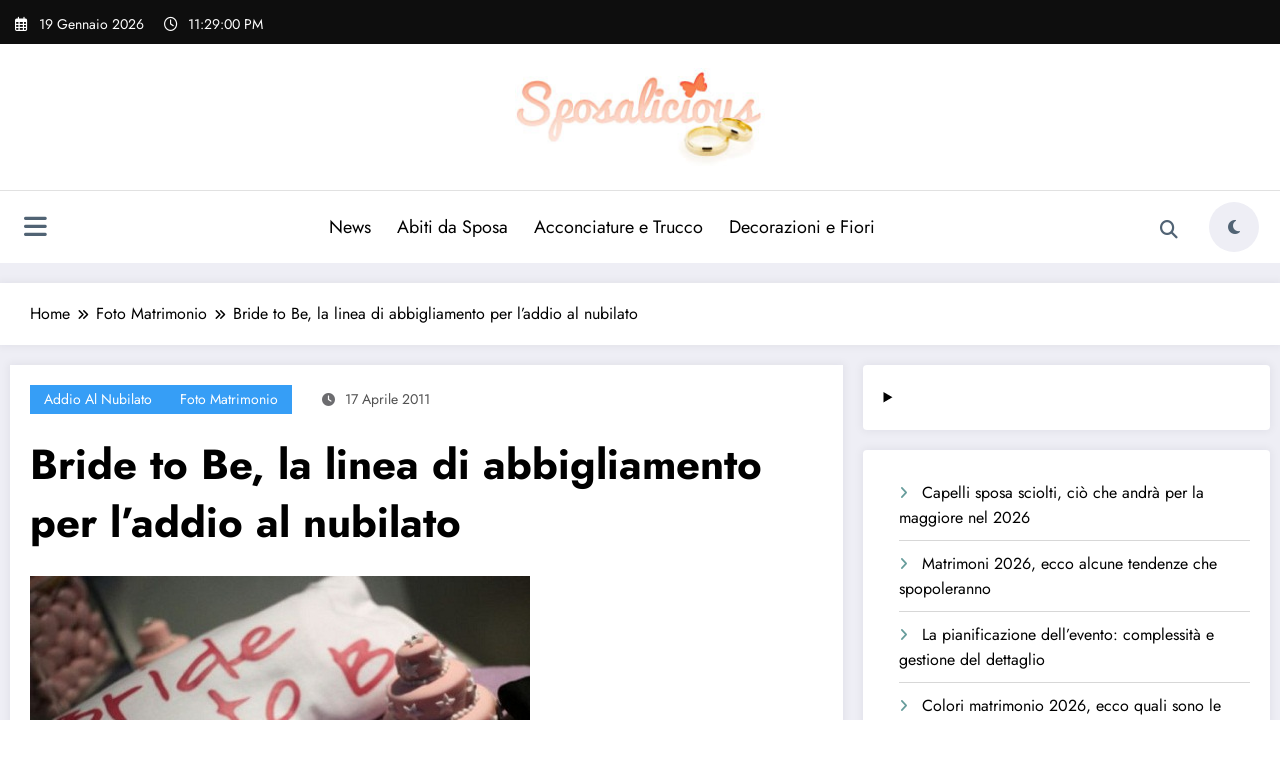

--- FILE ---
content_type: text/html; charset=UTF-8
request_url: https://www.sposalicious.com/bride-to-be-linea-abbigliamento-addio-nubilato/
body_size: 21273
content:
<!doctype html>
<html lang="it-IT">
	<head itemscope itemtype="http://schema.org/WebSite">
		<meta charset="UTF-8">
		<meta http-equiv="X-UA-Compatible" content="IE=edge">
		<meta name="viewport" content="width=device-width,initial-scale=1,shrink-to-fit=no">
		<link rel="pingback" href=" https://www.sposalicious.com/xmlrpc.php "><meta name='robots' content='index, follow, max-image-preview:large, max-snippet:-1, max-video-preview:-1' />
	<style>img:is([sizes="auto" i], [sizes^="auto," i]) { contain-intrinsic-size: 3000px 1500px }</style>
	
	<!-- This site is optimized with the Yoast SEO plugin v26.7 - https://yoast.com/wordpress/plugins/seo/ -->
	<title>Bride to Be, la linea di abbigliamento per l&#039;addio al nubilato | Sposalicious</title>
	<meta name="description" content="Susanna Rossi proprietaria del marchio Weddings&amp;Events e Susanna Rossi Luxury spiega: L’addio al nubilato è un momento simbolicamente importante è il" />
	<link rel="canonical" href="https://www.sposalicious.com/bride-to-be-linea-abbigliamento-addio-nubilato/" />
	<meta property="og:locale" content="it_IT" />
	<meta property="og:type" content="article" />
	<meta property="og:title" content="Bride to Be, la linea di abbigliamento per l&#039;addio al nubilato | Sposalicious" />
	<meta property="og:description" content="Susanna Rossi proprietaria del marchio Weddings&amp;Events e Susanna Rossi Luxury spiega: L’addio al nubilato è un momento simbolicamente importante è il" />
	<meta property="og:url" content="https://www.sposalicious.com/bride-to-be-linea-abbigliamento-addio-nubilato/" />
	<meta property="og:site_name" content="Sposalicious" />
	<meta property="article:publisher" content="http://www.facebook.com/pages/Sposalicious/141584399187225" />
	<meta property="article:published_time" content="2011-04-17T13:00:39+00:00" />
	<meta property="article:modified_time" content="2011-06-01T09:21:43+00:00" />
	<meta property="og:image" content="https://www.sposalicious.com/wp-content/uploads/2011/04/susanna-rossi2.jpg" />
	<meta property="og:image:width" content="500" />
	<meta property="og:image:height" content="333" />
	<meta property="og:image:type" content="image/jpeg" />
	<meta name="author" content="Gianni Puglisi" />
	<meta name="twitter:label1" content="Scritto da" />
	<meta name="twitter:data1" content="Gianni Puglisi" />
	<meta name="twitter:label2" content="Tempo di lettura stimato" />
	<meta name="twitter:data2" content="1 minuto" />
	<script type="application/ld+json" class="yoast-schema-graph">{"@context":"https://schema.org","@graph":[{"@type":"Article","@id":"https://www.sposalicious.com/bride-to-be-linea-abbigliamento-addio-nubilato/#article","isPartOf":{"@id":"https://www.sposalicious.com/bride-to-be-linea-abbigliamento-addio-nubilato/"},"author":{"name":"Gianni Puglisi","@id":"https://www.sposalicious.com/#/schema/person/eeabc6ae421e81bd0faa925136b0dee9"},"headline":"Bride to Be, la linea di abbigliamento per l&#8217;addio al nubilato","datePublished":"2011-04-17T13:00:39+00:00","dateModified":"2011-06-01T09:21:43+00:00","mainEntityOfPage":{"@id":"https://www.sposalicious.com/bride-to-be-linea-abbigliamento-addio-nubilato/"},"wordCount":221,"commentCount":0,"publisher":{"@id":"https://www.sposalicious.com/#organization"},"image":{"@id":"https://www.sposalicious.com/bride-to-be-linea-abbigliamento-addio-nubilato/#primaryimage"},"thumbnailUrl":"https://www.sposalicious.com/wp-content/uploads/2011/04/susanna-rossi2.jpg","articleSection":["Addio al nubilato","Foto Matrimonio"],"inLanguage":"it-IT","potentialAction":[{"@type":"CommentAction","name":"Comment","target":["https://www.sposalicious.com/bride-to-be-linea-abbigliamento-addio-nubilato/#respond"]}]},{"@type":"WebPage","@id":"https://www.sposalicious.com/bride-to-be-linea-abbigliamento-addio-nubilato/","url":"https://www.sposalicious.com/bride-to-be-linea-abbigliamento-addio-nubilato/","name":"Bride to Be, la linea di abbigliamento per l'addio al nubilato | Sposalicious","isPartOf":{"@id":"https://www.sposalicious.com/#website"},"primaryImageOfPage":{"@id":"https://www.sposalicious.com/bride-to-be-linea-abbigliamento-addio-nubilato/#primaryimage"},"image":{"@id":"https://www.sposalicious.com/bride-to-be-linea-abbigliamento-addio-nubilato/#primaryimage"},"thumbnailUrl":"https://www.sposalicious.com/wp-content/uploads/2011/04/susanna-rossi2.jpg","datePublished":"2011-04-17T13:00:39+00:00","dateModified":"2011-06-01T09:21:43+00:00","description":"Susanna Rossi proprietaria del marchio Weddings&amp;Events e Susanna Rossi Luxury spiega: L’addio al nubilato è un momento simbolicamente importante è il","breadcrumb":{"@id":"https://www.sposalicious.com/bride-to-be-linea-abbigliamento-addio-nubilato/#breadcrumb"},"inLanguage":"it-IT","potentialAction":[{"@type":"ReadAction","target":["https://www.sposalicious.com/bride-to-be-linea-abbigliamento-addio-nubilato/"]}]},{"@type":"ImageObject","inLanguage":"it-IT","@id":"https://www.sposalicious.com/bride-to-be-linea-abbigliamento-addio-nubilato/#primaryimage","url":"https://www.sposalicious.com/wp-content/uploads/2011/04/susanna-rossi2.jpg","contentUrl":"https://www.sposalicious.com/wp-content/uploads/2011/04/susanna-rossi2.jpg","width":"500","height":"333"},{"@type":"BreadcrumbList","@id":"https://www.sposalicious.com/bride-to-be-linea-abbigliamento-addio-nubilato/#breadcrumb","itemListElement":[{"@type":"ListItem","position":1,"name":"Home","item":"https://www.sposalicious.com/"},{"@type":"ListItem","position":2,"name":"Addio al nubilato","item":"https://www.sposalicious.com/cat/addio-nubilato-2/"},{"@type":"ListItem","position":3,"name":"Bride to Be, la linea di abbigliamento per l&#8217;addio al nubilato"}]},{"@type":"WebSite","@id":"https://www.sposalicious.com/#website","url":"https://www.sposalicious.com/","name":"Sposalicious","description":"Sì, lo voglio","publisher":{"@id":"https://www.sposalicious.com/#organization"},"potentialAction":[{"@type":"SearchAction","target":{"@type":"EntryPoint","urlTemplate":"https://www.sposalicious.com/?s={search_term_string}"},"query-input":{"@type":"PropertyValueSpecification","valueRequired":true,"valueName":"search_term_string"}}],"inLanguage":"it-IT"},{"@type":"Organization","@id":"https://www.sposalicious.com/#organization","name":"Sposalicious","url":"https://www.sposalicious.com/","logo":{"@type":"ImageObject","inLanguage":"it-IT","@id":"https://www.sposalicious.com/#/schema/logo/image/","url":"https://www.sposalicious.com/wp-content/uploads/2016/04/logoheader.jpg","contentUrl":"https://www.sposalicious.com/wp-content/uploads/2016/04/logoheader.jpg","width":246,"height":96,"caption":"Sposalicious"},"image":{"@id":"https://www.sposalicious.com/#/schema/logo/image/"},"sameAs":["http://www.facebook.com/pages/Sposalicious/141584399187225"]},{"@type":"Person","@id":"https://www.sposalicious.com/#/schema/person/eeabc6ae421e81bd0faa925136b0dee9","name":"Gianni Puglisi","image":{"@type":"ImageObject","inLanguage":"it-IT","@id":"https://www.sposalicious.com/#/schema/person/image/","url":"https://secure.gravatar.com/avatar/4c0842d89fc49ace45fb9b76b8c46ec1f5871f4b65b0039ff0881093a29a2ea2?s=96&d=mm&r=g","contentUrl":"https://secure.gravatar.com/avatar/4c0842d89fc49ace45fb9b76b8c46ec1f5871f4b65b0039ff0881093a29a2ea2?s=96&d=mm&r=g","caption":"Gianni Puglisi"},"url":"https://www.sposalicious.com/author/gianni-puglisi/"}]}</script>
	<!-- / Yoast SEO plugin. -->


<link rel='dns-prefetch' href='//www.googletagmanager.com' />
<link rel="alternate" type="application/rss+xml" title="Sposalicious &raquo; Feed" href="https://www.sposalicious.com/feed/" />
<link rel="alternate" type="application/rss+xml" title="Sposalicious &raquo; Feed dei commenti" href="https://www.sposalicious.com/comments/feed/" />
<link rel="alternate" type="application/rss+xml" title="Sposalicious &raquo; Bride to Be, la linea di abbigliamento per l&#8217;addio al nubilato Feed dei commenti" href="https://www.sposalicious.com/bride-to-be-linea-abbigliamento-addio-nubilato/feed/" />
<script type="text/javascript">
/* <![CDATA[ */
window._wpemojiSettings = {"baseUrl":"https:\/\/s.w.org\/images\/core\/emoji\/16.0.1\/72x72\/","ext":".png","svgUrl":"https:\/\/s.w.org\/images\/core\/emoji\/16.0.1\/svg\/","svgExt":".svg","source":{"concatemoji":"https:\/\/www.sposalicious.com\/wp-includes\/js\/wp-emoji-release.min.js?ver=6.8.3"}};
/*! This file is auto-generated */
!function(s,n){var o,i,e;function c(e){try{var t={supportTests:e,timestamp:(new Date).valueOf()};sessionStorage.setItem(o,JSON.stringify(t))}catch(e){}}function p(e,t,n){e.clearRect(0,0,e.canvas.width,e.canvas.height),e.fillText(t,0,0);var t=new Uint32Array(e.getImageData(0,0,e.canvas.width,e.canvas.height).data),a=(e.clearRect(0,0,e.canvas.width,e.canvas.height),e.fillText(n,0,0),new Uint32Array(e.getImageData(0,0,e.canvas.width,e.canvas.height).data));return t.every(function(e,t){return e===a[t]})}function u(e,t){e.clearRect(0,0,e.canvas.width,e.canvas.height),e.fillText(t,0,0);for(var n=e.getImageData(16,16,1,1),a=0;a<n.data.length;a++)if(0!==n.data[a])return!1;return!0}function f(e,t,n,a){switch(t){case"flag":return n(e,"\ud83c\udff3\ufe0f\u200d\u26a7\ufe0f","\ud83c\udff3\ufe0f\u200b\u26a7\ufe0f")?!1:!n(e,"\ud83c\udde8\ud83c\uddf6","\ud83c\udde8\u200b\ud83c\uddf6")&&!n(e,"\ud83c\udff4\udb40\udc67\udb40\udc62\udb40\udc65\udb40\udc6e\udb40\udc67\udb40\udc7f","\ud83c\udff4\u200b\udb40\udc67\u200b\udb40\udc62\u200b\udb40\udc65\u200b\udb40\udc6e\u200b\udb40\udc67\u200b\udb40\udc7f");case"emoji":return!a(e,"\ud83e\udedf")}return!1}function g(e,t,n,a){var r="undefined"!=typeof WorkerGlobalScope&&self instanceof WorkerGlobalScope?new OffscreenCanvas(300,150):s.createElement("canvas"),o=r.getContext("2d",{willReadFrequently:!0}),i=(o.textBaseline="top",o.font="600 32px Arial",{});return e.forEach(function(e){i[e]=t(o,e,n,a)}),i}function t(e){var t=s.createElement("script");t.src=e,t.defer=!0,s.head.appendChild(t)}"undefined"!=typeof Promise&&(o="wpEmojiSettingsSupports",i=["flag","emoji"],n.supports={everything:!0,everythingExceptFlag:!0},e=new Promise(function(e){s.addEventListener("DOMContentLoaded",e,{once:!0})}),new Promise(function(t){var n=function(){try{var e=JSON.parse(sessionStorage.getItem(o));if("object"==typeof e&&"number"==typeof e.timestamp&&(new Date).valueOf()<e.timestamp+604800&&"object"==typeof e.supportTests)return e.supportTests}catch(e){}return null}();if(!n){if("undefined"!=typeof Worker&&"undefined"!=typeof OffscreenCanvas&&"undefined"!=typeof URL&&URL.createObjectURL&&"undefined"!=typeof Blob)try{var e="postMessage("+g.toString()+"("+[JSON.stringify(i),f.toString(),p.toString(),u.toString()].join(",")+"));",a=new Blob([e],{type:"text/javascript"}),r=new Worker(URL.createObjectURL(a),{name:"wpTestEmojiSupports"});return void(r.onmessage=function(e){c(n=e.data),r.terminate(),t(n)})}catch(e){}c(n=g(i,f,p,u))}t(n)}).then(function(e){for(var t in e)n.supports[t]=e[t],n.supports.everything=n.supports.everything&&n.supports[t],"flag"!==t&&(n.supports.everythingExceptFlag=n.supports.everythingExceptFlag&&n.supports[t]);n.supports.everythingExceptFlag=n.supports.everythingExceptFlag&&!n.supports.flag,n.DOMReady=!1,n.readyCallback=function(){n.DOMReady=!0}}).then(function(){return e}).then(function(){var e;n.supports.everything||(n.readyCallback(),(e=n.source||{}).concatemoji?t(e.concatemoji):e.wpemoji&&e.twemoji&&(t(e.twemoji),t(e.wpemoji)))}))}((window,document),window._wpemojiSettings);
/* ]]> */
</script>
<link rel='stylesheet' id='newscrunch-theme-fonts-css' href='https://www.sposalicious.com/wp-content/fonts/833099bd19997ad8d9bc49831633e098.css?ver=20201110' type='text/css' media='all' />
<style id='wp-emoji-styles-inline-css' type='text/css'>

	img.wp-smiley, img.emoji {
		display: inline !important;
		border: none !important;
		box-shadow: none !important;
		height: 1em !important;
		width: 1em !important;
		margin: 0 0.07em !important;
		vertical-align: -0.1em !important;
		background: none !important;
		padding: 0 !important;
	}
</style>
<link rel='stylesheet' id='wp-block-library-css' href='https://www.sposalicious.com/wp-includes/css/dist/block-library/style.min.css?ver=6.8.3' type='text/css' media='all' />
<style id='wp-block-library-theme-inline-css' type='text/css'>
.wp-block-audio :where(figcaption){color:#555;font-size:13px;text-align:center}.is-dark-theme .wp-block-audio :where(figcaption){color:#ffffffa6}.wp-block-audio{margin:0 0 1em}.wp-block-code{border:1px solid #ccc;border-radius:4px;font-family:Menlo,Consolas,monaco,monospace;padding:.8em 1em}.wp-block-embed :where(figcaption){color:#555;font-size:13px;text-align:center}.is-dark-theme .wp-block-embed :where(figcaption){color:#ffffffa6}.wp-block-embed{margin:0 0 1em}.blocks-gallery-caption{color:#555;font-size:13px;text-align:center}.is-dark-theme .blocks-gallery-caption{color:#ffffffa6}:root :where(.wp-block-image figcaption){color:#555;font-size:13px;text-align:center}.is-dark-theme :root :where(.wp-block-image figcaption){color:#ffffffa6}.wp-block-image{margin:0 0 1em}.wp-block-pullquote{border-bottom:4px solid;border-top:4px solid;color:currentColor;margin-bottom:1.75em}.wp-block-pullquote cite,.wp-block-pullquote footer,.wp-block-pullquote__citation{color:currentColor;font-size:.8125em;font-style:normal;text-transform:uppercase}.wp-block-quote{border-left:.25em solid;margin:0 0 1.75em;padding-left:1em}.wp-block-quote cite,.wp-block-quote footer{color:currentColor;font-size:.8125em;font-style:normal;position:relative}.wp-block-quote:where(.has-text-align-right){border-left:none;border-right:.25em solid;padding-left:0;padding-right:1em}.wp-block-quote:where(.has-text-align-center){border:none;padding-left:0}.wp-block-quote.is-large,.wp-block-quote.is-style-large,.wp-block-quote:where(.is-style-plain){border:none}.wp-block-search .wp-block-search__label{font-weight:700}.wp-block-search__button{border:1px solid #ccc;padding:.375em .625em}:where(.wp-block-group.has-background){padding:1.25em 2.375em}.wp-block-separator.has-css-opacity{opacity:.4}.wp-block-separator{border:none;border-bottom:2px solid;margin-left:auto;margin-right:auto}.wp-block-separator.has-alpha-channel-opacity{opacity:1}.wp-block-separator:not(.is-style-wide):not(.is-style-dots){width:100px}.wp-block-separator.has-background:not(.is-style-dots){border-bottom:none;height:1px}.wp-block-separator.has-background:not(.is-style-wide):not(.is-style-dots){height:2px}.wp-block-table{margin:0 0 1em}.wp-block-table td,.wp-block-table th{word-break:normal}.wp-block-table :where(figcaption){color:#555;font-size:13px;text-align:center}.is-dark-theme .wp-block-table :where(figcaption){color:#ffffffa6}.wp-block-video :where(figcaption){color:#555;font-size:13px;text-align:center}.is-dark-theme .wp-block-video :where(figcaption){color:#ffffffa6}.wp-block-video{margin:0 0 1em}:root :where(.wp-block-template-part.has-background){margin-bottom:0;margin-top:0;padding:1.25em 2.375em}
</style>
<style id='classic-theme-styles-inline-css' type='text/css'>
/*! This file is auto-generated */
.wp-block-button__link{color:#fff;background-color:#32373c;border-radius:9999px;box-shadow:none;text-decoration:none;padding:calc(.667em + 2px) calc(1.333em + 2px);font-size:1.125em}.wp-block-file__button{background:#32373c;color:#fff;text-decoration:none}
</style>
<style id='global-styles-inline-css' type='text/css'>
:root{--wp--preset--aspect-ratio--square: 1;--wp--preset--aspect-ratio--4-3: 4/3;--wp--preset--aspect-ratio--3-4: 3/4;--wp--preset--aspect-ratio--3-2: 3/2;--wp--preset--aspect-ratio--2-3: 2/3;--wp--preset--aspect-ratio--16-9: 16/9;--wp--preset--aspect-ratio--9-16: 9/16;--wp--preset--color--black: #000000;--wp--preset--color--cyan-bluish-gray: #abb8c3;--wp--preset--color--white: #ffffff;--wp--preset--color--pale-pink: #f78da7;--wp--preset--color--vivid-red: #cf2e2e;--wp--preset--color--luminous-vivid-orange: #ff6900;--wp--preset--color--luminous-vivid-amber: #fcb900;--wp--preset--color--light-green-cyan: #7bdcb5;--wp--preset--color--vivid-green-cyan: #00d084;--wp--preset--color--pale-cyan-blue: #8ed1fc;--wp--preset--color--vivid-cyan-blue: #0693e3;--wp--preset--color--vivid-purple: #9b51e0;--wp--preset--gradient--vivid-cyan-blue-to-vivid-purple: linear-gradient(135deg,rgba(6,147,227,1) 0%,rgb(155,81,224) 100%);--wp--preset--gradient--light-green-cyan-to-vivid-green-cyan: linear-gradient(135deg,rgb(122,220,180) 0%,rgb(0,208,130) 100%);--wp--preset--gradient--luminous-vivid-amber-to-luminous-vivid-orange: linear-gradient(135deg,rgba(252,185,0,1) 0%,rgba(255,105,0,1) 100%);--wp--preset--gradient--luminous-vivid-orange-to-vivid-red: linear-gradient(135deg,rgba(255,105,0,1) 0%,rgb(207,46,46) 100%);--wp--preset--gradient--very-light-gray-to-cyan-bluish-gray: linear-gradient(135deg,rgb(238,238,238) 0%,rgb(169,184,195) 100%);--wp--preset--gradient--cool-to-warm-spectrum: linear-gradient(135deg,rgb(74,234,220) 0%,rgb(151,120,209) 20%,rgb(207,42,186) 40%,rgb(238,44,130) 60%,rgb(251,105,98) 80%,rgb(254,248,76) 100%);--wp--preset--gradient--blush-light-purple: linear-gradient(135deg,rgb(255,206,236) 0%,rgb(152,150,240) 100%);--wp--preset--gradient--blush-bordeaux: linear-gradient(135deg,rgb(254,205,165) 0%,rgb(254,45,45) 50%,rgb(107,0,62) 100%);--wp--preset--gradient--luminous-dusk: linear-gradient(135deg,rgb(255,203,112) 0%,rgb(199,81,192) 50%,rgb(65,88,208) 100%);--wp--preset--gradient--pale-ocean: linear-gradient(135deg,rgb(255,245,203) 0%,rgb(182,227,212) 50%,rgb(51,167,181) 100%);--wp--preset--gradient--electric-grass: linear-gradient(135deg,rgb(202,248,128) 0%,rgb(113,206,126) 100%);--wp--preset--gradient--midnight: linear-gradient(135deg,rgb(2,3,129) 0%,rgb(40,116,252) 100%);--wp--preset--font-size--small: 13px;--wp--preset--font-size--medium: 20px;--wp--preset--font-size--large: 36px;--wp--preset--font-size--x-large: 42px;--wp--preset--spacing--20: 0.44rem;--wp--preset--spacing--30: 0.67rem;--wp--preset--spacing--40: 1rem;--wp--preset--spacing--50: 1.5rem;--wp--preset--spacing--60: 2.25rem;--wp--preset--spacing--70: 3.38rem;--wp--preset--spacing--80: 5.06rem;--wp--preset--shadow--natural: 6px 6px 9px rgba(0, 0, 0, 0.2);--wp--preset--shadow--deep: 12px 12px 50px rgba(0, 0, 0, 0.4);--wp--preset--shadow--sharp: 6px 6px 0px rgba(0, 0, 0, 0.2);--wp--preset--shadow--outlined: 6px 6px 0px -3px rgba(255, 255, 255, 1), 6px 6px rgba(0, 0, 0, 1);--wp--preset--shadow--crisp: 6px 6px 0px rgba(0, 0, 0, 1);}:where(.is-layout-flex){gap: 0.5em;}:where(.is-layout-grid){gap: 0.5em;}body .is-layout-flex{display: flex;}.is-layout-flex{flex-wrap: wrap;align-items: center;}.is-layout-flex > :is(*, div){margin: 0;}body .is-layout-grid{display: grid;}.is-layout-grid > :is(*, div){margin: 0;}:where(.wp-block-columns.is-layout-flex){gap: 2em;}:where(.wp-block-columns.is-layout-grid){gap: 2em;}:where(.wp-block-post-template.is-layout-flex){gap: 1.25em;}:where(.wp-block-post-template.is-layout-grid){gap: 1.25em;}.has-black-color{color: var(--wp--preset--color--black) !important;}.has-cyan-bluish-gray-color{color: var(--wp--preset--color--cyan-bluish-gray) !important;}.has-white-color{color: var(--wp--preset--color--white) !important;}.has-pale-pink-color{color: var(--wp--preset--color--pale-pink) !important;}.has-vivid-red-color{color: var(--wp--preset--color--vivid-red) !important;}.has-luminous-vivid-orange-color{color: var(--wp--preset--color--luminous-vivid-orange) !important;}.has-luminous-vivid-amber-color{color: var(--wp--preset--color--luminous-vivid-amber) !important;}.has-light-green-cyan-color{color: var(--wp--preset--color--light-green-cyan) !important;}.has-vivid-green-cyan-color{color: var(--wp--preset--color--vivid-green-cyan) !important;}.has-pale-cyan-blue-color{color: var(--wp--preset--color--pale-cyan-blue) !important;}.has-vivid-cyan-blue-color{color: var(--wp--preset--color--vivid-cyan-blue) !important;}.has-vivid-purple-color{color: var(--wp--preset--color--vivid-purple) !important;}.has-black-background-color{background-color: var(--wp--preset--color--black) !important;}.has-cyan-bluish-gray-background-color{background-color: var(--wp--preset--color--cyan-bluish-gray) !important;}.has-white-background-color{background-color: var(--wp--preset--color--white) !important;}.has-pale-pink-background-color{background-color: var(--wp--preset--color--pale-pink) !important;}.has-vivid-red-background-color{background-color: var(--wp--preset--color--vivid-red) !important;}.has-luminous-vivid-orange-background-color{background-color: var(--wp--preset--color--luminous-vivid-orange) !important;}.has-luminous-vivid-amber-background-color{background-color: var(--wp--preset--color--luminous-vivid-amber) !important;}.has-light-green-cyan-background-color{background-color: var(--wp--preset--color--light-green-cyan) !important;}.has-vivid-green-cyan-background-color{background-color: var(--wp--preset--color--vivid-green-cyan) !important;}.has-pale-cyan-blue-background-color{background-color: var(--wp--preset--color--pale-cyan-blue) !important;}.has-vivid-cyan-blue-background-color{background-color: var(--wp--preset--color--vivid-cyan-blue) !important;}.has-vivid-purple-background-color{background-color: var(--wp--preset--color--vivid-purple) !important;}.has-black-border-color{border-color: var(--wp--preset--color--black) !important;}.has-cyan-bluish-gray-border-color{border-color: var(--wp--preset--color--cyan-bluish-gray) !important;}.has-white-border-color{border-color: var(--wp--preset--color--white) !important;}.has-pale-pink-border-color{border-color: var(--wp--preset--color--pale-pink) !important;}.has-vivid-red-border-color{border-color: var(--wp--preset--color--vivid-red) !important;}.has-luminous-vivid-orange-border-color{border-color: var(--wp--preset--color--luminous-vivid-orange) !important;}.has-luminous-vivid-amber-border-color{border-color: var(--wp--preset--color--luminous-vivid-amber) !important;}.has-light-green-cyan-border-color{border-color: var(--wp--preset--color--light-green-cyan) !important;}.has-vivid-green-cyan-border-color{border-color: var(--wp--preset--color--vivid-green-cyan) !important;}.has-pale-cyan-blue-border-color{border-color: var(--wp--preset--color--pale-cyan-blue) !important;}.has-vivid-cyan-blue-border-color{border-color: var(--wp--preset--color--vivid-cyan-blue) !important;}.has-vivid-purple-border-color{border-color: var(--wp--preset--color--vivid-purple) !important;}.has-vivid-cyan-blue-to-vivid-purple-gradient-background{background: var(--wp--preset--gradient--vivid-cyan-blue-to-vivid-purple) !important;}.has-light-green-cyan-to-vivid-green-cyan-gradient-background{background: var(--wp--preset--gradient--light-green-cyan-to-vivid-green-cyan) !important;}.has-luminous-vivid-amber-to-luminous-vivid-orange-gradient-background{background: var(--wp--preset--gradient--luminous-vivid-amber-to-luminous-vivid-orange) !important;}.has-luminous-vivid-orange-to-vivid-red-gradient-background{background: var(--wp--preset--gradient--luminous-vivid-orange-to-vivid-red) !important;}.has-very-light-gray-to-cyan-bluish-gray-gradient-background{background: var(--wp--preset--gradient--very-light-gray-to-cyan-bluish-gray) !important;}.has-cool-to-warm-spectrum-gradient-background{background: var(--wp--preset--gradient--cool-to-warm-spectrum) !important;}.has-blush-light-purple-gradient-background{background: var(--wp--preset--gradient--blush-light-purple) !important;}.has-blush-bordeaux-gradient-background{background: var(--wp--preset--gradient--blush-bordeaux) !important;}.has-luminous-dusk-gradient-background{background: var(--wp--preset--gradient--luminous-dusk) !important;}.has-pale-ocean-gradient-background{background: var(--wp--preset--gradient--pale-ocean) !important;}.has-electric-grass-gradient-background{background: var(--wp--preset--gradient--electric-grass) !important;}.has-midnight-gradient-background{background: var(--wp--preset--gradient--midnight) !important;}.has-small-font-size{font-size: var(--wp--preset--font-size--small) !important;}.has-medium-font-size{font-size: var(--wp--preset--font-size--medium) !important;}.has-large-font-size{font-size: var(--wp--preset--font-size--large) !important;}.has-x-large-font-size{font-size: var(--wp--preset--font-size--x-large) !important;}
:where(.wp-block-post-template.is-layout-flex){gap: 1.25em;}:where(.wp-block-post-template.is-layout-grid){gap: 1.25em;}
:where(.wp-block-columns.is-layout-flex){gap: 2em;}:where(.wp-block-columns.is-layout-grid){gap: 2em;}
:root :where(.wp-block-pullquote){font-size: 1.5em;line-height: 1.6;}
</style>
<link rel='stylesheet' id='newsblogger-dark-style-css' href='https://www.sposalicious.com/wp-content/themes/newsblogger/assets/css/dark.css?ver=6.8.3' type='text/css' media='all' />
<link rel='stylesheet' id='newsblogger-default-style-css' href='https://www.sposalicious.com/wp-content/themes/newsblogger/assets/css/default.css?ver=6.8.3' type='text/css' media='all' />
<link rel='stylesheet' id='newsblogger-parent-style-css' href='https://www.sposalicious.com/wp-content/themes/newscrunch/style.css?ver=6.8.3' type='text/css' media='all' />
<link rel='stylesheet' id='animate-css' href='https://www.sposalicious.com/wp-content/themes/newscrunch/assets/css/animate.min.css?ver=6.8.3' type='text/css' media='all' />
<link rel='stylesheet' id='newscrunch-menu-css-css' href='https://www.sposalicious.com/wp-content/themes/newscrunch/assets/css/theme-menu.css?ver=6.8.3' type='text/css' media='all' />
<link rel='stylesheet' id='owl-carousel-css' href='https://www.sposalicious.com/wp-content/themes/newscrunch/assets/css/owl.carousel.min.css?ver=6.8.3' type='text/css' media='all' />
<link rel='stylesheet' id='newscrunch-style-css' href='https://www.sposalicious.com/wp-content/themes/newsblogger/style.css?ver=6.8.3' type='text/css' media='all' />
<link rel='stylesheet' id='font-awesome-min-css' href='https://www.sposalicious.com/wp-content/themes/newscrunch/assets/css/font-awesome/css/all.min.css?ver=6.8.3' type='text/css' media='all' />
<link rel='stylesheet' id='newscrunch-dark-css' href='https://www.sposalicious.com/wp-content/themes/newscrunch/assets/css/dark.css?ver=6.8.3' type='text/css' media='all' />
<link rel='stylesheet' id='newscrunch-default-css' href='https://www.sposalicious.com/wp-content/themes/newscrunch/assets/css/default.css?ver=6.8.3' type='text/css' media='all' />
<script type="text/javascript" src="https://www.sposalicious.com/wp-includes/js/jquery/jquery.min.js?ver=3.7.1" id="jquery-core-js"></script>
<script type="text/javascript" src="https://www.sposalicious.com/wp-includes/js/jquery/jquery-migrate.min.js?ver=3.4.1" id="jquery-migrate-js"></script>

<!-- Snippet del tag Google (gtag.js) aggiunto da Site Kit -->
<!-- Snippet Google Analytics aggiunto da Site Kit -->
<script type="text/javascript" src="https://www.googletagmanager.com/gtag/js?id=GT-NGPBR8HD" id="google_gtagjs-js" async></script>
<script type="text/javascript" id="google_gtagjs-js-after">
/* <![CDATA[ */
window.dataLayer = window.dataLayer || [];function gtag(){dataLayer.push(arguments);}
gtag("set","linker",{"domains":["www.sposalicious.com"]});
gtag("js", new Date());
gtag("set", "developer_id.dZTNiMT", true);
gtag("config", "GT-NGPBR8HD");
/* ]]> */
</script>
<link rel="https://api.w.org/" href="https://www.sposalicious.com/wp-json/" /><link rel="alternate" title="JSON" type="application/json" href="https://www.sposalicious.com/wp-json/wp/v2/posts/18475" /><link rel="EditURI" type="application/rsd+xml" title="RSD" href="https://www.sposalicious.com/xmlrpc.php?rsd" />
<meta name="generator" content="WordPress 6.8.3" />
<link rel='shortlink' href='https://www.sposalicious.com/?p=18475' />
		<!-- Custom Logo: hide header text -->
		<style id="custom-logo-css" type="text/css">
			.site-title, .site-description {
				position: absolute;
				clip-path: inset(50%);
			}
		</style>
		<link rel="alternate" title="oEmbed (JSON)" type="application/json+oembed" href="https://www.sposalicious.com/wp-json/oembed/1.0/embed?url=https%3A%2F%2Fwww.sposalicious.com%2Fbride-to-be-linea-abbigliamento-addio-nubilato%2F" />
<link rel="alternate" title="oEmbed (XML)" type="text/xml+oembed" href="https://www.sposalicious.com/wp-json/oembed/1.0/embed?url=https%3A%2F%2Fwww.sposalicious.com%2Fbride-to-be-linea-abbigliamento-addio-nubilato%2F&#038;format=xml" />
<meta name="generator" content="Site Kit by Google 1.170.0" />		<style>
			.custom-logo, .dark-custom-logo{
				width: 250px; 
				height: auto;
			}
			@media only screen and (max-width: 992px){
			.custom-logo, .dark-custom-logo{
				width: 200px; 
				height: auto;
			}}
			@media only screen and (max-width: 500px){
			.custom-logo, .dark-custom-logo{
				width: 150px; 
				height: auto;
			}}
		</style>
				
		 
            <style type="text/css">
            	/* Position secondary image on top */
				.products .product .secondary-image {position: absolute;top: 0;left: 0;width: 100%;height: 100%;opacity: 0;transition: opacity 0.3s ease-in-out;}
                        </style>
	            <style>
            [data-theme="spnc_light"] .header-sidebar .spnc-left .head-contact-info li.header-date .date {
                color: #;
            }
            [data-theme="spnc_light"] .header-sidebar .spnc-left .head-contact-info li.header-time .time {
                color: #;
            }

            /* css for dark */
            [data-theme="spnc_dark"] .header-sidebar .spnc-left .head-contact-info li.header-date .date {
                color: #;
            }
            [data-theme="spnc_dark"] .newsblogger :is(.header-sidebar.header-1 .spnc-left .head-contact-info li.header-date .date, .header-sidebar.header-2 .spnc-left .head-contact-info li.header-date .date) {
                color: #fff;
            }
            [data-theme="spnc_dark"] .header-sidebar .spnc-left .head-contact-info li.header-time .time {
                color: #;
            }
            [data-theme="spnc_dark"] .newsblogger :is(.header-sidebar.header-1 .spnc-left .head-contact-info li.header-time .time, .header-sidebar.header-2 .spnc-left .head-contact-info li.header-time .time) {
                color: #fff;
            }
        </style>
                        <style type="text/css">
                        body.newscrunch #page .spnc-cat-links a.newscrunch_category_9503                            {
                                background: #369ef6;
                            }
                        body .spnc-category-page .spnc-blog-cat-wrapper .spnc-first-catpost .spnc-cat-links a.newscrunch_category_9503, .spnc-cat-first-post .spnc-post .spnc-post-content .spnc-cat-links a.newscrunch_category_9503                                {
                                    color: #369ef6;
                                }
                    </style>
                                    <style type="text/css">
                        body.newscrunch #page .spnc-cat-links a.newscrunch_category_9487                            {
                                background: #369ef6;
                            }
                        body .spnc-category-page .spnc-blog-cat-wrapper .spnc-first-catpost .spnc-cat-links a.newscrunch_category_9487, .spnc-cat-first-post .spnc-post .spnc-post-content .spnc-cat-links a.newscrunch_category_9487                                {
                                    color: #369ef6;
                                }
                    </style>
                                    <style type="text/css">
                        body.newscrunch #page .spnc-cat-links a.newscrunch_category_18                            {
                                background: #369ef6;
                            }
                        body .spnc-category-page .spnc-blog-cat-wrapper .spnc-first-catpost .spnc-cat-links a.newscrunch_category_18, .spnc-cat-first-post .spnc-post .spnc-post-content .spnc-cat-links a.newscrunch_category_18                                {
                                    color: #369ef6;
                                }
                    </style>
                                    <style type="text/css">
                        body.newscrunch #page .spnc-cat-links a.newscrunch_category_19                            {
                                background: #369ef6;
                            }
                        body .spnc-category-page .spnc-blog-cat-wrapper .spnc-first-catpost .spnc-cat-links a.newscrunch_category_19, .spnc-cat-first-post .spnc-post .spnc-post-content .spnc-cat-links a.newscrunch_category_19                                {
                                    color: #369ef6;
                                }
                    </style>
                                    <style type="text/css">
                        body.newscrunch #page .spnc-cat-links a.newscrunch_category_25                            {
                                background: #369ef6;
                            }
                        body .spnc-category-page .spnc-blog-cat-wrapper .spnc-first-catpost .spnc-cat-links a.newscrunch_category_25, .spnc-cat-first-post .spnc-post .spnc-post-content .spnc-cat-links a.newscrunch_category_25                                {
                                    color: #369ef6;
                                }
                    </style>
                                    <style type="text/css">
                        body.newscrunch #page .spnc-cat-links a.newscrunch_category_4924                            {
                                background: #369ef6;
                            }
                        body .spnc-category-page .spnc-blog-cat-wrapper .spnc-first-catpost .spnc-cat-links a.newscrunch_category_4924, .spnc-cat-first-post .spnc-post .spnc-post-content .spnc-cat-links a.newscrunch_category_4924                                {
                                    color: #369ef6;
                                }
                    </style>
                                    <style type="text/css">
                        body.newscrunch #page .spnc-cat-links a.newscrunch_category_15                            {
                                background: #369ef6;
                            }
                        body .spnc-category-page .spnc-blog-cat-wrapper .spnc-first-catpost .spnc-cat-links a.newscrunch_category_15, .spnc-cat-first-post .spnc-post .spnc-post-content .spnc-cat-links a.newscrunch_category_15                                {
                                    color: #369ef6;
                                }
                    </style>
                                    <style type="text/css">
                        body.newscrunch #page .spnc-cat-links a.newscrunch_category_22                            {
                                background: #369ef6;
                            }
                        body .spnc-category-page .spnc-blog-cat-wrapper .spnc-first-catpost .spnc-cat-links a.newscrunch_category_22, .spnc-cat-first-post .spnc-post .spnc-post-content .spnc-cat-links a.newscrunch_category_22                                {
                                    color: #369ef6;
                                }
                    </style>
                                    <style type="text/css">
                        body.newscrunch #page .spnc-cat-links a.newscrunch_category_14                            {
                                background: #369ef6;
                            }
                        body .spnc-category-page .spnc-blog-cat-wrapper .spnc-first-catpost .spnc-cat-links a.newscrunch_category_14, .spnc-cat-first-post .spnc-post .spnc-post-content .spnc-cat-links a.newscrunch_category_14                                {
                                    color: #369ef6;
                                }
                    </style>
                                    <style type="text/css">
                        body.newscrunch #page .spnc-cat-links a.newscrunch_category_9                            {
                                background: #369ef6;
                            }
                        body .spnc-category-page .spnc-blog-cat-wrapper .spnc-first-catpost .spnc-cat-links a.newscrunch_category_9, .spnc-cat-first-post .spnc-post .spnc-post-content .spnc-cat-links a.newscrunch_category_9                                {
                                    color: #369ef6;
                                }
                    </style>
                                    <style type="text/css">
                        body.newscrunch #page .spnc-cat-links a.newscrunch_category_9365                            {
                                background: #369ef6;
                            }
                        body .spnc-category-page .spnc-blog-cat-wrapper .spnc-first-catpost .spnc-cat-links a.newscrunch_category_9365, .spnc-cat-first-post .spnc-post .spnc-post-content .spnc-cat-links a.newscrunch_category_9365                                {
                                    color: #369ef6;
                                }
                    </style>
                                    <style type="text/css">
                        body.newscrunch #page .spnc-cat-links a.newscrunch_category_12                            {
                                background: #369ef6;
                            }
                        body .spnc-category-page .spnc-blog-cat-wrapper .spnc-first-catpost .spnc-cat-links a.newscrunch_category_12, .spnc-cat-first-post .spnc-post .spnc-post-content .spnc-cat-links a.newscrunch_category_12                                {
                                    color: #369ef6;
                                }
                    </style>
                                    <style type="text/css">
                        body.newscrunch #page .spnc-cat-links a.newscrunch_category_9516                            {
                                background: #369ef6;
                            }
                        body .spnc-category-page .spnc-blog-cat-wrapper .spnc-first-catpost .spnc-cat-links a.newscrunch_category_9516, .spnc-cat-first-post .spnc-post .spnc-post-content .spnc-cat-links a.newscrunch_category_9516                                {
                                    color: #369ef6;
                                }
                    </style>
                                    <style type="text/css">
                        body.newscrunch #page .spnc-cat-links a.newscrunch_category_5                            {
                                background: #369ef6;
                            }
                        body .spnc-category-page .spnc-blog-cat-wrapper .spnc-first-catpost .spnc-cat-links a.newscrunch_category_5, .spnc-cat-first-post .spnc-post .spnc-post-content .spnc-cat-links a.newscrunch_category_5                                {
                                    color: #369ef6;
                                }
                    </style>
                                    <style type="text/css">
                        body.newscrunch #page .spnc-cat-links a.newscrunch_category_24                            {
                                background: #369ef6;
                            }
                        body .spnc-category-page .spnc-blog-cat-wrapper .spnc-first-catpost .spnc-cat-links a.newscrunch_category_24, .spnc-cat-first-post .spnc-post .spnc-post-content .spnc-cat-links a.newscrunch_category_24                                {
                                    color: #369ef6;
                                }
                    </style>
                                    <style type="text/css">
                        body.newscrunch #page .spnc-cat-links a.newscrunch_category_20                            {
                                background: #369ef6;
                            }
                        body .spnc-category-page .spnc-blog-cat-wrapper .spnc-first-catpost .spnc-cat-links a.newscrunch_category_20, .spnc-cat-first-post .spnc-post .spnc-post-content .spnc-cat-links a.newscrunch_category_20                                {
                                    color: #369ef6;
                                }
                    </style>
                                    <style type="text/css">
                        body.newscrunch #page .spnc-cat-links a.newscrunch_category_26                            {
                                background: #369ef6;
                            }
                        body .spnc-category-page .spnc-blog-cat-wrapper .spnc-first-catpost .spnc-cat-links a.newscrunch_category_26, .spnc-cat-first-post .spnc-post .spnc-post-content .spnc-cat-links a.newscrunch_category_26                                {
                                    color: #369ef6;
                                }
                    </style>
                                    <style type="text/css">
                        body.newscrunch #page .spnc-cat-links a.newscrunch_category_9483                            {
                                background: #369ef6;
                            }
                        body .spnc-category-page .spnc-blog-cat-wrapper .spnc-first-catpost .spnc-cat-links a.newscrunch_category_9483, .spnc-cat-first-post .spnc-post .spnc-post-content .spnc-cat-links a.newscrunch_category_9483                                {
                                    color: #369ef6;
                                }
                    </style>
                                    <style type="text/css">
                        body.newscrunch #page .spnc-cat-links a.newscrunch_category_8735                            {
                                background: #369ef6;
                            }
                        body .spnc-category-page .spnc-blog-cat-wrapper .spnc-first-catpost .spnc-cat-links a.newscrunch_category_8735, .spnc-cat-first-post .spnc-post .spnc-post-content .spnc-cat-links a.newscrunch_category_8735                                {
                                    color: #369ef6;
                                }
                    </style>
                                    <style type="text/css">
                        body.newscrunch #page .spnc-cat-links a.newscrunch_category_16                            {
                                background: #369ef6;
                            }
                        body .spnc-category-page .spnc-blog-cat-wrapper .spnc-first-catpost .spnc-cat-links a.newscrunch_category_16, .spnc-cat-first-post .spnc-post .spnc-post-content .spnc-cat-links a.newscrunch_category_16                                {
                                    color: #369ef6;
                                }
                    </style>
                                    <style type="text/css">
                        body.newscrunch #page .spnc-cat-links a.newscrunch_category_23                            {
                                background: #369ef6;
                            }
                        body .spnc-category-page .spnc-blog-cat-wrapper .spnc-first-catpost .spnc-cat-links a.newscrunch_category_23, .spnc-cat-first-post .spnc-post .spnc-post-content .spnc-cat-links a.newscrunch_category_23                                {
                                    color: #369ef6;
                                }
                    </style>
                                    <style type="text/css">
                        body.newscrunch #page .spnc-cat-links a.newscrunch_category_11                            {
                                background: #369ef6;
                            }
                        body .spnc-category-page .spnc-blog-cat-wrapper .spnc-first-catpost .spnc-cat-links a.newscrunch_category_11, .spnc-cat-first-post .spnc-post .spnc-post-content .spnc-cat-links a.newscrunch_category_11                                {
                                    color: #369ef6;
                                }
                    </style>
                                    <style type="text/css">
                        body.newscrunch #page .spnc-cat-links a.newscrunch_category_6                            {
                                background: #369ef6;
                            }
                        body .spnc-category-page .spnc-blog-cat-wrapper .spnc-first-catpost .spnc-cat-links a.newscrunch_category_6, .spnc-cat-first-post .spnc-post .spnc-post-content .spnc-cat-links a.newscrunch_category_6                                {
                                    color: #369ef6;
                                }
                    </style>
                                    <style type="text/css">
                        body.newscrunch #page .spnc-cat-links a.newscrunch_category_7                            {
                                background: #369ef6;
                            }
                        body .spnc-category-page .spnc-blog-cat-wrapper .spnc-first-catpost .spnc-cat-links a.newscrunch_category_7, .spnc-cat-first-post .spnc-post .spnc-post-content .spnc-cat-links a.newscrunch_category_7                                {
                                    color: #369ef6;
                                }
                    </style>
                                    <style type="text/css">
                        body.newscrunch #page .spnc-cat-links a.newscrunch_category_8                            {
                                background: #369ef6;
                            }
                        body .spnc-category-page .spnc-blog-cat-wrapper .spnc-first-catpost .spnc-cat-links a.newscrunch_category_8, .spnc-cat-first-post .spnc-post .spnc-post-content .spnc-cat-links a.newscrunch_category_8                                {
                                    color: #369ef6;
                                }
                    </style>
                                    <style type="text/css">
                        body.newscrunch #page .spnc-cat-links a.newscrunch_category_319                            {
                                background: #369ef6;
                            }
                        body .spnc-category-page .spnc-blog-cat-wrapper .spnc-first-catpost .spnc-cat-links a.newscrunch_category_319, .spnc-cat-first-post .spnc-post .spnc-post-content .spnc-cat-links a.newscrunch_category_319                                {
                                    color: #369ef6;
                                }
                    </style>
                                    <style type="text/css">
                        body.newscrunch #page .spnc-cat-links a.newscrunch_category_13                            {
                                background: #369ef6;
                            }
                        body .spnc-category-page .spnc-blog-cat-wrapper .spnc-first-catpost .spnc-cat-links a.newscrunch_category_13, .spnc-cat-first-post .spnc-post .spnc-post-content .spnc-cat-links a.newscrunch_category_13                                {
                                    color: #369ef6;
                                }
                    </style>
                                    <style type="text/css">
                        body.newscrunch #page .spnc-cat-links a.newscrunch_category_3                            {
                                background: #369ef6;
                            }
                        body .spnc-category-page .spnc-blog-cat-wrapper .spnc-first-catpost .spnc-cat-links a.newscrunch_category_3, .spnc-cat-first-post .spnc-post .spnc-post-content .spnc-cat-links a.newscrunch_category_3                                {
                                    color: #369ef6;
                                }
                    </style>
                                    <style type="text/css">
                        body.newscrunch #page .spnc-cat-links a.newscrunch_category_6479                            {
                                background: #369ef6;
                            }
                        body .spnc-category-page .spnc-blog-cat-wrapper .spnc-first-catpost .spnc-cat-links a.newscrunch_category_6479, .spnc-cat-first-post .spnc-post .spnc-post-content .spnc-cat-links a.newscrunch_category_6479                                {
                                    color: #369ef6;
                                }
                    </style>
                                    <style type="text/css">
                        body.newscrunch #page .spnc-cat-links a.newscrunch_category_4776                            {
                                background: #369ef6;
                            }
                        body .spnc-category-page .spnc-blog-cat-wrapper .spnc-first-catpost .spnc-cat-links a.newscrunch_category_4776, .spnc-cat-first-post .spnc-post .spnc-post-content .spnc-cat-links a.newscrunch_category_4776                                {
                                    color: #369ef6;
                                }
                    </style>
                                    <style type="text/css">
                        body.newscrunch #page .spnc-cat-links a.newscrunch_category_4425                            {
                                background: #369ef6;
                            }
                        body .spnc-category-page .spnc-blog-cat-wrapper .spnc-first-catpost .spnc-cat-links a.newscrunch_category_4425, .spnc-cat-first-post .spnc-post .spnc-post-content .spnc-cat-links a.newscrunch_category_4425                                {
                                    color: #369ef6;
                                }
                    </style>
                                    <style type="text/css">
                        body.newscrunch #page .spnc-cat-links a.newscrunch_category_10                            {
                                background: #369ef6;
                            }
                        body .spnc-category-page .spnc-blog-cat-wrapper .spnc-first-catpost .spnc-cat-links a.newscrunch_category_10, .spnc-cat-first-post .spnc-post .spnc-post-content .spnc-cat-links a.newscrunch_category_10                                {
                                    color: #369ef6;
                                }
                    </style>
                                    <style type="text/css">
                        body.newscrunch #page .spnc-cat-links a.newscrunch_category_4                            {
                                background: #369ef6;
                            }
                        body .spnc-category-page .spnc-blog-cat-wrapper .spnc-first-catpost .spnc-cat-links a.newscrunch_category_4, .spnc-cat-first-post .spnc-post .spnc-post-content .spnc-cat-links a.newscrunch_category_4                                {
                                    color: #369ef6;
                                }
                    </style>
                                    <style type="text/css">
                        body.newscrunch #page .spnc-cat-links a.newscrunch_category_1                            {
                                background: #369ef6;
                            }
                        body .spnc-category-page .spnc-blog-cat-wrapper .spnc-first-catpost .spnc-cat-links a.newscrunch_category_1, .spnc-cat-first-post .spnc-post .spnc-post-content .spnc-cat-links a.newscrunch_category_1                                {
                                    color: #369ef6;
                                }
                    </style>
                                    <style type="text/css">
                        body.newscrunch #page .spnc-cat-links a.newscrunch_category_225                            {
                                background: #369ef6;
                            }
                        body .spnc-category-page .spnc-blog-cat-wrapper .spnc-first-catpost .spnc-cat-links a.newscrunch_category_225, .spnc-cat-first-post .spnc-post .spnc-post-content .spnc-cat-links a.newscrunch_category_225                                {
                                    color: #369ef6;
                                }
                    </style>
                                    <style type="text/css">
                        body.newscrunch #page .spnc-cat-links a.newscrunch_category_21                            {
                                background: #369ef6;
                            }
                        body .spnc-category-page .spnc-blog-cat-wrapper .spnc-first-catpost .spnc-cat-links a.newscrunch_category_21, .spnc-cat-first-post .spnc-post .spnc-post-content .spnc-cat-links a.newscrunch_category_21                                {
                                    color: #369ef6;
                                }
                    </style>
                                    <style type="text/css">
                        body.newscrunch #page .spnc-cat-links a.newscrunch_category_17                            {
                                background: #369ef6;
                            }
                        body .spnc-category-page .spnc-blog-cat-wrapper .spnc-first-catpost .spnc-cat-links a.newscrunch_category_17, .spnc-cat-first-post .spnc-post .spnc-post-content .spnc-cat-links a.newscrunch_category_17                                {
                                    color: #369ef6;
                                }
                    </style>
                        <style>
            body .header-sidebar .widget .custom-social-icons li a {
                color: #;
                background-color: #;
            }
            body .header-sidebar .widget .custom-social-icons li > a:is(:hover,:focus) {
                color: #;
                background-color: #;
            }
            body.newsblogger .header-sidebar.header-2 .widget .custom-social-icons li > a:is(:hover,:focus) {
                background-color: #fff;
            }
            body.newscrunch-plus .header-sidebar .spnc-date-social.spnc-right .custom-date-social-icons li a {
                color: #;
            }
            body.newscrunch-plus #wrapper .header-sidebar .spnc-date-social.spnc-right .custom-date-social-icons li a:hover {
                color: #;
            }
        </style>
            <style>
            /* Site Title Color */
            body .custom-logo-link-url .site-title a,
            body .header-5 .custom-logo-link-url .site-title a,
            body .header-4 .custom-logo-link-url .site-title a {
                color: #;
            }

            /* Site Title Hover Color */
            [data-theme="spnc_light"]  body .custom-logo-link-url .site-title a:hover,
            body .header-5 .custom-logo-link-url .site-title a:hover,
            body .header-4 .custom-logo-link-url .site-title a:hover {
                color: #;
            }

            /* Tagline Color */
            body .custom-logo-link-url .site-description,
            body .header-5 .custom-logo-link-url .site-description,
            body .header-4 .custom-logo-link-url .site-description {
                color: #;
            }

            /* Site Title Color For Dark Layout */
            [data-theme="spnc_dark"] .custom-logo-link-url .site-title a,
            [data-theme="spnc_dark"]  body .header-5 .custom-logo-link-url .site-title a,
            [data-theme="spnc_dark"]  body .header-4 .custom-logo-link-url .site-title a{
                color: #;
            }

            /* Site Title Hover Color For Dark Layout */
            [data-theme="spnc_dark"] body .custom-logo-link-url .site-title a:hover,
            [data-theme="spnc_dark"] body .header-5 .custom-logo-link-url .site-title a:hover,
            [data-theme="spnc_dark"] body .header-4 .custom-logo-link-url .site-title a:hover  {
                color: #;
            }

            /* Tagline Color For Dark Layout */
            [data-theme="spnc_dark"] .custom-logo-link-url .site-description,
            [data-theme="spnc_dark"] body .header-5 .custom-logo-link-url .site-description,
            [data-theme="spnc_dark"] body .header-4 .custom-logo-link-url .site-description{
                color: #;
            }
        </style>
            <style>
            body .header-4 .spnc-custom .spnc-nav li > a,body .header-5 .spnc-custom .spnc-nav li > a, body .header-6 .spnc-custom .spnc-nav li > a, body .header-7 .spnc-custom .spnc-nav li > a, body .header-8 .spnc-custom .spnc-nav li > a, body .header-12 .spnc-custom .spnc-nav li > a, [data-theme="spnc_dark"] body .header-12 .spnc-custom .spnc-nav li > a,
            body .spnc-nav > li.parent-menu a, body .spnc-custom .spnc-nav .dropdown.open > a, body .spnc-custom .spnc-nav li > a, [data-theme="spnc_dark"] body .spnc-nav > li.parent-menu a, [data-theme="spnc_dark"] body .spnc-custom .spnc-nav .dropdown.open > a, [data-theme="spnc_dark"] body .spnc-custom .spnc-nav li > a {
                color: #;
            }
            .header-6 .spnc-custom .spnc-nav li > a:before,[data-theme="spnc_dark"] .header-6 .spnc-custom .spnc-nav li > a:before{
               background-color: #;
            }
            body .spnc-nav > li.parent-menu a:hover, body .spnc-custom .spnc-nav .open > a:hover, body .spnc-custom .spnc-nav .open.active > a:hover,[data-theme="spnc_dark"] body .spnc-nav > li.parent-menu a:hover, [data-theme="spnc_dark"] body .spnc-custom .spnc-nav .open > a:hover, [data-theme="spnc_dark"] body .spnc-custom .spnc-nav .open.active > a:hover, body.newsblogger .header-12 .spnc-custom .spnc-nav .open > a, [data-theme="spnc_dark"] body.newsblogger.nchild .header-12 .spnc-custom .spnc-nav .open > a {
                    color: #;
            }

            [data-theme="spnc_dark"] body .spnc-nav > li.parent-menu a:hover, [data-theme="spnc_dark"] body .spnc-custom .spnc-nav .dropdown.open > a:hover, [data-theme="spnc_dark"] body .spnc-custom .spnc-nav li > a:hover, [data-theme="spnc_dark"] body.newscrunch #wrapper .header-sidebar .spnc-custom .spnc-collapse .spnc-nav li > a:hover{
                color: #;
            }
            body.newscrunch .spnc-custom .spnc-nav > li > a:focus, body.newscrunch .spnc-custom .spnc-nav > li > a:hover, body.newscrunch .spnc-custom .spnc-nav .open > a, body.newscrunch .spnc-custom .spnc-nav .open > a:focus, body.newscrunch .spnc-custom .spnc-nav .open > a:hover,
            [data-theme="spnc_dark"] body.newscrunch .header-4 .spnc-custom .spnc-nav li > a:hover, [data-theme="spnc_dark"] body .header-4 .spnc-custom .spnc-nav .open > a,[data-theme="spnc_dark"] body .header-4 .spnc-custom .spnc-nav .dropdown.open > a:hover,[data-theme="spnc_dark"] body.newscrunch .spnc-custom .spnc-nav .open > a,[data-theme="spnc_dark"] body .header-7 .spnc-nav > li.parent-menu a:hover, [data-theme="spnc_dark"] body .header-7 .spnc-custom .spnc-nav .dropdown.open > a:hover,body.newscrunch .spnc-custom .spnc-nav.nav > li > a:hover, body.newscrunch .spnc-custom .spnc-nav.nav > li > a:focus,[data-theme="spnc_dark"] body.newscrunch .spnc-custom .spnc-nav.nav > li > a:focus,[data-theme="spnc_dark"] body .spnc-nav > li.parent-menu .dropdown-menu a:focus,.header-6 .spnc-custom .spnc-nav li > a:before, [data-theme="spnc_dark"] .header-12.plus-header .spnc-custom .spnc-nav .open > a, body.newsblogger.nchild .header-12 .spnc-custom .spnc-nav > li > a:is(:hover, :focus) {
                color: #;
            }
            .header-6 .spnc-custom .spnc-nav li.open > a:before, [data-theme="spnc_dark"] .header-6 .spnc-custom .spnc-nav li.open > a:before {
                   background-color: #;
                   }
            body .spnc-custom .spnc-nav > .active > a, body .spnc-custom .spnc-nav .open .dropdown-menu > .active > a, .spnc-custom .spnc-nav .open .dropdown-menu > .active > a:hover, .spnc-custom .spnc-nav .open .dropdown-menu > .active > a:focus, .spnc-custom .spnc-nav > .active > a, .spnc-custom .spnc-nav > .active > a:hover, body .spnc-custom .spnc-nav > .active.open > a,body .spnc-custom .spnc-nav > .active > a:hover,[data-theme="spnc_dark"] body #wrapper .spnc-custom .spnc-nav .open .dropdown-menu > .active > a,[data-theme="spnc_dark"] body.newscrunch #wrapper .spnc-custom .spnc-nav .open .dropdown-menu > .active > a,[data-theme="spnc_dark"] body.newscrunch .spnc-custom .spnc-nav .open .dropdown-menu > .active > a:hover, .newsblogger .spnc-custom .spnc-nav .open .dropdown-menu > .active > a, body.newsblogger .header-12.header-sidebar .spnc.spnc-custom .spnc-nav > .active.menu-item > a,     [data-theme="spnc_dark"] body.newscrunch #wrapper .header-sidebar.header-2 .spnc.spnc-custom .spnc-collapse .spnc-nav li.active > a, body.newsblogger .header-2 .spnc.spnc-custom .spnc-nav > .active > a, .newsblogger .header-2 .spnc-custom .spnc-nav .open .dropdown-menu > .active > a  {
                color: #;
            }

           body.newscrunch .spnc-custom .spnc-nav > .active > a:hover,body.newscrunch .spnc-custom .spnc-nav > .active > a, body.newscrunch .spnc-custom .spnc-nav > .active > a:focus, body.newscrunch .spnc-custom .spnc-nav > li.parent-menu.active > a:hover, .spnc-custom .spnc-nav li.active > a:hover,body.newscrunch .spnc-custom .spnc-nav .dropdown-menu > .active > a:hover, body.newscrunch .spnc-custom .spnc-nav .open .dropdown-menu > .active > a:hover,[data-theme="spnc_dark"] body .spnc-custom .spnc-nav .dropdown.open.active > a,[data-theme="spnc_dark"] body.newscrunch .spnc-custom .spnc-nav .open .dropdown-menu > .active > a:hover,[data-theme="spnc_dark"] body .spnc-custom .spnc-nav .dropdown.open.active > a:hover,body .spnc-wrapper .header-2 .spnc-custom .spnc-nav > .active > a, body .spnc-wrapper .header-2 .spnc-custom .spnc-nav > .active > a:hover, body .spnc-wrapper .header-2 .spnc-custom .spnc-nav > .active > a:focus,[data-theme="spnc_dark"] body.newscrunch #wrapper .header-sidebar .spnc-custom .spnc-nav > li.parent-menu .dropdown-menu li.active > a:hover,[data-theme="spnc_dark"] body #wrapper .header-6 .spnc-custom .spnc-nav > .active > a,[data-theme="spnc_dark"] body.newscrunch #wrapper .header-6 .spnc-custom .spnc-nav > .active.open > a:hover,[data-theme="spnc_dark"] body.newscrunch #wrapper .header-sidebar .spnc-custom .spnc-collapse .spnc-nav li.active > a:hover,[data-theme="spnc_dark"] body.newscrunch .header-8 .spnc-custom .spnc-nav > .active > a, body .header-8.header-sidebar .spnc-custom .spnc-collapse .spnc-nav .dropdown-menu li.active > a:hover,body.newscrunch .header-3 .spnc-custom .spnc-nav > .active > a, body.newscrunch .header-3 .spnc-custom .spnc-nav > .active > a:hover, body.newscrunch .header-3 .spnc-custom .spnc-nav > .active > a:focus,[data-theme="spnc_dark"] body.newscrunch #wrapper .header-3 .spnc-custom .spnc-nav > .active > a,[data-theme="spnc_dark"] body.newscrunch #wrapper .header-5 .spnc-custom .spnc-nav > .active > a,body.newscrunch #wrapper .header-5 .spnc-custom .spnc-nav > .active > a,[data-theme="spnc_dark"] body.newscrunch #wrapper .header-6 .spnc-custom .spnc-nav > .active > a,body.newscrunch #wrapper .header-6 .spnc-custom .spnc-nav > .active > a ,[data-theme="spnc_dark"] body.newscrunch #wrapper .header-8 .spnc-custom .spnc-nav > .active > a,body.newscrunch #wrapper .header-8 .spnc-custom .spnc-nav > .active > a,body.newscrunch.newscrunch-plus .header-5 .spnc-nav > li.parent-menu .dropdown-menu .active > a, body .header-12 .spnc-custom .spnc-nav > .active > a, [data-theme="spnc_dark"] body #wrapper .header-12 .spnc-custom .spnc-nav > .active > a, [data-theme="spnc_dark"] body.newsblogger .header-12 .spnc-custom .spnc-nav > .active > a, [data-theme="spnc_dark"] body.newsblogger .spnc-custom .spnc-nav .open .dropdown-menu > .active > a, [data-theme="spnc_dark"] body.newsblogger .header-12 .spnc-custom .spnc-nav .dropdown.open.active > a, [data-theme="spnc_dark"] .newsblogger .spnc-nav > li.parent-menu.dropdown .dropdown-menu .open > a, body.newsblogger .header-12 .spnc-custom .spnc-nav .dropdown.open.active > a, body.newsblogger .spnc-nav > li.parent-menu.dropdown .dropdown-menu .open > a, [data-theme="spnc_dark"] .newsblogger.nchild .header-1 .spnc-nav > li.parent-menu.active > a, body.newsblogger.nchild .header-12 .spnc-custom .spnc-nav > .active > a, [data-theme="spnc_dark"] body.newscrunch.newsblogger #wrapper .header-12.header-sidebar .spnc-custom .collapse.spnc-collapse .spnc-nav li.active > a, body.newsblogger.nchild .header-12 .spnc-custom .spnc-nav .open .dropdown-menu > .active > a, body.newsblogger.nchild .header-12 .spnc-custom .spnc-nav .open .dropdown-menu > .active > a:is(:hover, :focus), 

           [data-theme="spnc_dark"] body.newscrunch.newsblogger #wrapper .header-12.header-sidebar .spnc.spnc-custom .spnc-collapse .spnc-nav .dropdown-menu > li.active > a, 
           [data-theme="spnc_dark"] body.newscrunch.newsblogger #wrapper .header-12.header-sidebar .spnc.spnc-custom .spnc-collapse .spnc-nav li.active > a {
                color: #;
            }
             [data-theme="spnc_dark"] body #wrapper .header-6 .spnc-custom .spnc-nav > .active.open > a:before{background-color: #;}
            .header-6 .spnc-custom .spnc-nav li > a:hover:before{
                background-color: #;
            }
            body .spnc-wrapper .header-2 .spnc-custom .spnc-nav li.active > a:after,body .spnc-wrapper .header-2 .spnc-custom .spnc-nav li.active > a:before,body .spnc-wrapper .header-2 .spnc-custom .spnc-nav li.active > a:hover:after,body .spnc-wrapper .header-2 .spnc-custom .spnc-nav li.active > a:hover:before, body.newscrunch .header-2 .spnc-custom .spnc-nav .open .dropdown-menu > .active > a:hover:after,.header-3 .spnc-custom .spnc-nav li.active > a:after, .header-3 .spnc-custom .spnc-nav li.active > a:before,.header-3 .spnc-custom .spnc-nav li.active > a:hover:after, .header-3 .spnc-custom .spnc-nav li.active > a:hover:before, body.newscrunch .header-3 .spnc-custom .spnc-nav .open .dropdown-menu > .active > a:hover:after,.header-5 .spnc-custom .spnc-nav li.active > a:before,.header-6 .spnc-custom .spnc-nav .dropdown-menu li.active > a:before,.header-6 .spnc-custom .spnc-nav li.active > a:before,.header-6 .spnc-custom .spnc-nav .dropdown-menu li.active > a:hover:before, .header-6 .spnc-custom .spnc-nav li.active a:hover:before{
               background-color: #;
           }
           body .spnc-wrapper .header-2 .spnc-custom .spnc-nav li a:hover:after,body .spnc-wrapper .header-2 .spnc-custom .spnc-nav li a:hover:before,.header-3 .spnc-custom .spnc-nav li a:hover:after, .header-3 .spnc-custom .spnc-nav li a:hover:before, .header-5 .spnc-custom .spnc-nav li a:hover:before,body.newscrunch .header-6 .spnc-custom .spnc-nav li a:hover:before{
               background-color: #;
           }
            body .spnc-custom .dropdown-menu, body .spnc-custom .open .dropdown-menu,.header-6 .spnc-custom .spnc-nav .dropdown-menu li > a:before {
                background-color: #;
            }
            body .spnc-custom .dropdown-menu > li > a, body .spnc-custom .spnc-nav .open .dropdown-menu > a, body .spnc-custom .spnc-nav .dropdown-menu .open > a,[data-theme="spnc_dark"] body .spnc-custom .dropdown-menu > li > a, [data-theme="spnc_dark"] body .spnc-custom .spnc-nav .open .dropdown-menu > a, [data-theme="spnc_dark"] body .spnc-custom .spnc-nav .dropdown-menu .open > a,[data-theme="spnc_dark"] body .spnc-nav > li.parent-menu .dropdown-menu a,body .header-4 .spnc-custom .dropdown-menu > li > a,body .header-5 .spnc-custom .dropdown-menu > li > a,body .header-6 .spnc-custom .dropdown-menu > li > a , body .header-7 .spnc-custom .dropdown-menu > li > a, body .header-8 .spnc-custom .dropdown-menu > li > a,body.newscrunch .header-5 .spnc-nav > li.parent-menu .dropdown-menu a,
            body .header-12 .spnc-custom .spnc-nav .dropdown-menu li > a,[data-theme="spnc_dark"] .header-12 .spnc-custom .spnc-nav .dropdown-menu li > a{
                color: #;
                -webkit-text-fill-color: unset;
            }
            .header-6 .spnc-custom .spnc-nav .dropdown-menu li > a:before {
                background-color: #;
            }
            body .spnc-custom .spnc-nav .dropdown-menu > li > a:hover, body .spnc-custom .spnc-nav .open .dropdown-menu > .active > a:hover,[data-theme="spnc_dark"] body .spnc-custom .spnc-nav .dropdown-menu > li > a:hover, [data-theme="spnc_dark"] body .spnc-custom .spnc-nav .open .dropdown-menu > .active > a:hover,[data-theme="spnc_dark"] body .spnc-custom .spnc-nav .dropdown-menu .dropdown.open > a:hover, .header-4 .spnc-custom .spnc-nav .dropdown-menu .open > a:hover,[data-theme="spnc_dark"] body.newscrunch .header-4 .spnc-custom .spnc-nav .dropdown-menu li> a:hover ,.header-5 .spnc-custom .spnc-nav .dropdown-menu .open > a:hover,body.newscrunch .spnc-custom .spnc-nav .open > .dropdown-menu  a:hover,body .header-5 .spnc-custom .spnc-nav .dropdown-menu li > a:hover, body .header-6 .spnc-custom .spnc-nav .dropdown-menu li > a:hover, body .header-7 .spnc-custom .spnc-nav .dropdown-menu li > a:hover,[data-theme="spnc_dark"] body.newscrunch #wrapper .header-sidebar .spnc-custom .spnc-nav > li.parent-menu .dropdown-menu li > a:hover,body .header-8.header-sidebar .spnc-custom .spnc-collapse .spnc-nav .dropdown-menu li > a:hover,body.newscrunch .header-5 .spnc-custom .spnc-nav .dropdown-menu li > a:hover, body.newscrunch .header-6 .spnc-custom .spnc-nav .dropdown-menu li > a:hover,body.newscrunch .header-7 .spnc-custom .spnc-nav .dropdown-menu li > a:hover, body.newsblogger .header-12 .spnc-custom .spnc-nav .dropdown-menu > li > a:is(:hover,:focus), body.newsblogger .spnc-custom .spnc-nav .dropdown-menu > li > a:is(:hover,:focus), [data-theme="spnc_dark"] .newsblogger .header-12 .spnc-custom .spnc-nav .dropdown-menu li > a:hover, body.newsblogger .spnc-nav > li.parent-menu.dropdown .dropdown-menu .open > a, [data-theme="spnc_dark"] body.newsblogger .spnc-nav > li.parent-menu.dropdown .dropdown-menu .open > a, body.newsblogger.nchild .header-12 .spnc-custom .spnc-nav .dropdown-menu li > a:is(:hover, :focus)  {
                color: #;
                -webkit-text-fill-color: unset;
            }
            body .spnc-wrapper .header-2 .spnc-custom .spnc-nav .dropdown-menu li a:hover:after, .header-3 .spnc-custom .spnc-nav .dropdown-menu li a:hover:after,.header-6 .spnc-custom .spnc-nav .dropdown-menu li > a:hover:before{
                background-color: #;
            }
            @media (max-width: 1100px){
                body.newscrunch .spnc-custom .spnc-nav.nav > li.active > a,
                [data-theme="spnc_dark"] body.newscrunch #wrapper .header-sidebar .spnc-custom .spnc-collapse .spnc-nav li.active > a,
                [data-theme="spnc_dark"] body.newscrunch #wrapper #page .header-sidebar .spnc-custom .spnc-collapse .spnc-nav .dropdown-menu > .active > a,
                [data-theme="spnc_dark"] body.newscrunch #wrapper .header-sidebar.header-2 .spnc-custom .spnc-collapse .spnc-nav li.active > a,[data-theme="spnc_dark"] body.newscrunch #wrapper .header-sidebar.header-6 .spnc-custom .spnc-collapse .spnc-nav li.active > a,[data-theme="spnc_dark"] body.newscrunch #wrapper .header-sidebar.header-7 .spnc-custom .spnc-collapse .spnc-nav li.active > a,[data-theme="spnc_dark"] body.newscrunch #wrapper .header-sidebar.header-8 .spnc-custom .spnc-collapse .spnc-nav li.active > a,[data-theme="spnc_dark"] body.newscrunch-plus.newscrunch #wrapper .header-sidebar.header-2 .spnc-custom .spnc-collapse .spnc-nav li.active > a,[data-theme="spnc_dark"] body.newscrunch.newscrunch-plus #wrapper .header-sidebar.header-3 .spnc-custom .spnc-collapse .spnc-nav li.active > a,[data-theme="spnc_dark"] body.newscrunch.newscrunch-plus #wrapper .header-sidebar.header-4 .spnc-custom .spnc-collapse .spnc-nav li.active > a,[data-theme="spnc_dark"] body.newscrunch.newscrunch-plus #wrapper .header-sidebar.header-5 .spnc-custom .spnc-collapse .spnc-nav li.active > a,[data-theme="spnc_dark"] body.newscrunch.newscrunch-plus #wrapper .header-sidebar.header-6 .spnc-custom .spnc-collapse .spnc-nav li.active > a,[data-theme="spnc_dark"] body.newscrunch.newscrunch-plus #wrapper .header-sidebar.header-7 .spnc-custom .spnc-collapse .spnc-nav li.active > a,[data-theme="spnc_dark"] body.newscrunch.newscrunch-plus #wrapper .header-sidebar.header-8 .spnc-custom .spnc-collapse .spnc-nav li.active > a, [data-theme="spnc_dark"] body.newscrunch.newsblogger #wrapper .header-sidebar.header-12 .spnc-custom .spnc-collapse .spnc-nav li.active > a, [data-theme="spnc_dark"] body.newscrunch #wrapper .header-12.header-sidebar .spnc-custom.bg-color .spnc-collapse .spnc-nav li.active > a {
                     color: #;
                }
                body.newscrunch .spnc-custom .spnc-nav.nav li > a, body .spnc-custom .spnc-nav.nav li > a,
                [data-theme="spnc_dark"] body.newscrunch #wrapper .header-sidebar .spnc-custom .spnc-collapse .spnc-nav li > a,.header-sidebar.header-8 .spnc-custom .spnc-collapse .spnc-nav li > a{ color: #;
                }
                body.newscrunch .spnc-custom .dropdown-menu > li > a,  body.newscrunch .spnc-nav > li.parent-menu .dropdown-menu a,
                [data-theme="spnc_dark"] body.newscrunch #wrapper .header-sidebar .spnc-custom .spnc-nav > li.parent-menu .dropdown-menu a,.header-sidebar.header-8 .spnc-custom .spnc-collapse .spnc-nav li > .dropdown-menu a,body.newscrunch .header-5 .spnc-nav > li.parent-menu .dropdown-menu a, body.newscrunch .header-7 .spnc-custom .spnc-nav .dropdown-menu li > a, body.newsblogger .spnc-custom .dropdown-menu > li > a,  body.newsblogger .spnc-nav > li.parent-menu .dropdown-menu a, body.newscrunch .header-5 .spnc-custom .spnc-nav > li.parent-menu .dropdown-menu a:not(.dropdown-menu > li.active > a) {
                     color: #;
                }
                body .spnc-custom .dropdown-menu > li > a:hover,  body .spnc-nav > li.parent-menu .dropdown-menu a:hover{
                    color: #;
                }
                body .spnc-custom .spnc-nav .open .dropdown-menu > .active > a{
                     color: #;
                }
                body #wrapper .spnc-custom .spnc-nav.nav .dropdown-menu > .active > a, body  #wrapper .spnc-custom .spnc-nav.nav .dropdown-menu > .active > a:hover, body #wrapper .spnc-custom .spnc-nav.nav .dropdown-menu > .active > a:focus{
                    color: #;
                }
                body.newscrunch .spnc-custom .spnc-nav li > a.search-icon{
                   color: #bbb;

                }
            }
            @media (min-width: 1100px){
            body.newscrunch .header-3 .spnc-custom .spnc-nav > .active > a:before,body.newscrunch .header-3 .spnc-custom .spnc-nav > .active > a:after,body.newscrunch .header-3 .spnc-custom .spnc-nav .dropdown-menu > .active > a:before,body.newscrunch .header-3 .spnc-custom .spnc-nav .dropdown-menu > .active > a:after {background-color: #;}
            body.newscrunch .header-3  .spnc-custom .spnc-nav > li > a:before, body.newscrunch .header-3 .spnc-custom .spnc-nav > li > a:after{ background-color: #;}
            body.newscrunch .header-5 .spnc-custom .spnc-nav > .active > a:before,body.newscrunch .header-5 .spnc-custom .spnc-nav  > .active > a:hover:before{background-color: #;}
            body.newscrunch .header-5  .spnc-custom .spnc-nav > li > a:hover:before{ background-color: #;}
            body.newscrunch .header-6 .spnc-custom .spnc-nav > .active > a:before,body.newscrunch .header-6 .spnc-custom .spnc-nav  > .active > a:hover:before{background-color: #;}
            body.newscrunch .header-6  .spnc-custom .spnc-nav > li > a:hover:before{ background-color: #;}
        }

            @media (max-width: 1100px) {
            [data-theme="spnc_light"]  body.newscrunch .header-2 .spnc-custom .spnc-nav li > a.search-icon{color: #;}

            [data-theme="spnc_light"] body.newscrunch .header-4 .spnc-dark-icon{color: #;}
            }
            [data-theme="spnc_light"] .spnc-custom .spnc-nav li > a.search-icon,
            [data-theme="spnc_light"] body .header-4 .spnc-custom .spnc-nav li > a.search-icon,
            [data-theme="spnc_light"] .header-7 .spnc-custom .spnc-nav li > a.search-icon i{
                color: #;
            }
            @media (max-width: 1100px) {
                body.newscrunch :is(.header-1, .header-3, .header-5, .header-6, .header-8, .header-12) .spnc-custom .spnc-nav li > a.search-icon {
                    color: #;
                }
            }
            [data-theme="spnc_dark"] body.newscrunch .spnc-custom .spnc-nav li > a.search-icon,
            [data-theme="spnc_dark"] .header-7 .spnc-custom .spnc-nav li > a.search-icon i{
                color: #;
            }
            [data-theme="spnc_light"] .spnc-dark-icon,
            [data-theme="spnc_light"] body .header-5 .spnc-dark-icon{
                color: #;
            } 
            [data-theme="spnc_dark"] .spnc-dark-icon,
            [data-theme="spnc_dark"] body .header-5 .spnc-dark-icon,
            [data-theme="spnc_dark"] .header-12.plus-header .spnc-dark-icon i{
                color: #;
            }
        </style>
            <style>
            body .site-info {
                background-color: #000000;
            }
            body .site-footer .site-info .footer-nav li a, body .site-footer .site-info .footer-nav li a {
                color: #ffffff;
            }
            body .site-footer .site-info .footer-nav li a:hover, body .site-footer .site-info .footer-nav li a:hover,
            body.newsblogger .site-footer .site-info .footer-nav li a:is(:hover,:focus) {
                color: #;
            }
            body .site-info p.copyright-section {
                color: #a7a7a7;
            }
            body.newsblogger .site-info p.copyright-section {
                color: #ffffff;
            }
            body .site-info p.copyright-section a {
                color: #ffffff;
            }
            body.newsblogger .site-info p.copyright-section a {
                color: #369ef6;
            }
            body .site-info p.copyright-section a:hover {
                color: #;
            }
        </style>
     
        <style type="text/css">
         .header-sidebar.header-1 .spnc-custom .spnc-navbar { padding: 0; }
        </style>
                <style type="text/css">
            .header-sidebar.header-1 .spnc-navbar .spnc-container {border-radius: 0;}
            .header-sidebar.header-1 .spnc-custom .spnc-navbar{border-radius: 0;}
        </style> 
    <style>body #wrapper { background-color: #EEEEF5; }</style><meta name="google-site-verification" content="RLw3iVqzz0VEaSciUVWh-tIzzwipvznk4mKGzeZYCD8"><link rel="icon" href="https://www.sposalicious.com/wp-content/uploads/2023/03/cropped-trucco-sposa-32x32.jpg" sizes="32x32" />
<link rel="icon" href="https://www.sposalicious.com/wp-content/uploads/2023/03/cropped-trucco-sposa-192x192.jpg" sizes="192x192" />
<link rel="apple-touch-icon" href="https://www.sposalicious.com/wp-content/uploads/2023/03/cropped-trucco-sposa-180x180.jpg" />
<meta name="msapplication-TileImage" content="https://www.sposalicious.com/wp-content/uploads/2023/03/cropped-trucco-sposa-270x270.jpg" />
		<style type="text/css" id="wp-custom-css">
			.copyright-section {
	display: none;
}		</style>
			</head>

	    <body class="wp-singular post-template-default single single-post postid-18475 single-format-standard wp-custom-logo wp-embed-responsive wp-theme-newscrunch wp-child-theme-newsblogger wide front  newsblogger nchild newscrunch" itemtype='https://schema.org/Blog' itemscope='itemscope'>
		  
<div class="spnc-wrapper spnc-btn-1" id="wrapper">
	<div id="page" class="site a_effect1 custom-i_effect1">
		<a class="skip-link screen-reader-text" href="#content">Vai al contenuto</a>
		<!-- Header section-->
<header class="header-sidebar header-12" itemscope itemtype="http://schema.org/WPHeader">
	<div class="spnc-topbar">
	<div class="spnc-container">
				<aside class="widget spnc-left">
			<ul class="head-contact-info">
									<li class="header-date"><i class='far fa-calendar-alt'></i><span class="date">19 Gennaio 2026</span></li>
									<li class="header-time"><i class="far fa-regular fa-clock"></i><span class="time newscrunch-topbar-time"></span></li>
							</ul>
		</aside>
			</div>
</div>
	<nav class="spnc spnc-custom trsprnt-menu" role="navigation" itemscope itemtype="http://schema.org/SiteNavigationElement">
		<div class="spnc-header-logo">
			<div class="spnc-container">
				<div>
							<div class="spnc-header">
			<a href="https://www.sposalicious.com/" class="custom-logo-link" rel="home"><img width="246" height="96" src="https://www.sposalicious.com/wp-content/uploads/2016/04/logoheader.jpg" class="custom-logo" alt="Sposalicious" decoding="async" /></a>					<a href="https://www.sposalicious.com/" class="dark-custom-logo-link " rel="home" aria-current="page" itemprop="url" title="Sposalicious">
						<img width="220" height="120" src="https://www.sposalicious.com/wp-content/uploads/2016/04/logoheader.jpg" class="dark-custom-logo" alt="Sposalicious" style="display: none;" itemprop="image">
					</a>
					</div>	
					</div>
			</div>
		</div>
		<div class="spnc-navbar ">
			<div class="spnc-container">
				<div class="spnc-row">
					<button class="spnc-menu-open spnc-toggle" type="button" aria-controls="menu" aria-expanded="false" onclick="openNav()" aria-label="Menu"><i class="fas fa-bars"></i>
					</button>
											<div class=spnc-head-wrap>
							<div class="spnc-header-right">
								<div class="spnc-widget-toggle">
									<a class="spnc-toggle-icon" onclick="spncOpenPanel()" href="#" title="Icona attiva/disattiva"><i class="fas fa-bars"></i></a>
								</div>
							</div>
						</div>
						
						<div id="spnc_panelSidebar" class="spnc_sidebar_panel">
							<a href="javascript:void(0)" class="spnc_closebtn" onclick="spncClosePanel()" title="Icona chiudi">×</a>
							<div class="spnc-right-sidebar">
								<div class="spnc-sidebar" id="spnc-sidebar-panel-fixed">
							    	<div class="right-sidebar">      
										<aside id="nav_menu-6" class="widget w-c spnc-common-widget-area spnc-side-panel widget_nav_menu"><div class="menu-moda-e-bellezza-container"><ul id="menu-moda-e-bellezza" class="menu"><li id="menu-item-38049" class="menu-item menu-item-type-taxonomy menu-item-object-category menu-item-38049"><a href="https://www.sposalicious.com/cat/abiti-sposa/">Abiti da Sposa</a></li>
<li id="menu-item-38050" class="menu-item menu-item-type-taxonomy menu-item-object-category menu-item-38050"><a href="https://www.sposalicious.com/cat/accessori/">Accessori</a></li>
<li id="menu-item-38051" class="menu-item menu-item-type-taxonomy menu-item-object-category menu-item-38051"><a href="https://www.sposalicious.com/cat/acconciature-sposa/">Acconciature Sposa</a></li>
<li id="menu-item-38055" class="menu-item menu-item-type-taxonomy menu-item-object-category menu-item-38055"><a href="https://www.sposalicious.com/cat/trucco-sposa/">Trucco Sposa</a></li>
<li id="menu-item-38056" class="menu-item menu-item-type-taxonomy menu-item-object-category menu-item-38056"><a href="https://www.sposalicious.com/cat/intimo-da-sposa/">Intimo sposa</a></li>
</ul></div></aside><aside id="block-8" class="widget w-c spnc-common-widget-area spnc-side-panel widget_block widget_recent_entries"><ul class="wp-block-latest-posts__list wp-block-latest-posts"><li><a class="wp-block-latest-posts__post-title" href="https://www.sposalicious.com/capelli-sposa-sciolti-cio-che-andra-per-la-maggiore-nel-2026/">Capelli sposa sciolti, ciò che andrà per la maggiore nel 2026</a></li>
<li><a class="wp-block-latest-posts__post-title" href="https://www.sposalicious.com/matrimoni-2026-ecco-alcune-tendenze-che-spopoleranno/">Matrimoni 2026, ecco alcune tendenze che spopoleranno</a></li>
<li><a class="wp-block-latest-posts__post-title" href="https://www.sposalicious.com/la-pianificazione-dellevento-complessita-e-gestione-del-dettaglio/">La pianificazione dell&#8217;evento: complessità e gestione del dettaglio</a></li>
<li><a class="wp-block-latest-posts__post-title" href="https://www.sposalicious.com/colori-matrimonio-2026-ecco-quali-sono-le-tendenze/">Colori matrimonio 2026, ecco quali sono le tendenze</a></li>
<li><a class="wp-block-latest-posts__post-title" href="https://www.sposalicious.com/matrimonio-a-ottobre-alcune-idee-sullorganizzazione/">Matrimonio a ottobre, alcune idee sull&#8217;organizzazione</a></li>
</ul></aside>        
									</div>
								</div>
							</div>
						</div>
					 
					<!-- /.spnc-collapse -->
					<div class="collapse spnc-collapse" id="spnc-menu-open">
						<a class="spnc-menu-close" onclick="closeNav()" href="#" title="Chiusura fuori campo"><i class="fa-solid fa-xmark"></i></a>
								<div class="spnc-header">
			<a href="https://www.sposalicious.com/" class="custom-logo-link" rel="home"><img width="246" height="96" src="https://www.sposalicious.com/wp-content/uploads/2016/04/logoheader.jpg" class="custom-logo" alt="Sposalicious" decoding="async" /></a>					<a href="https://www.sposalicious.com/" class="dark-custom-logo-link " rel="home" aria-current="page" itemprop="url" title="Sposalicious">
						<img width="220" height="120" src="https://www.sposalicious.com/wp-content/uploads/2016/04/logoheader.jpg" class="dark-custom-logo" alt="Sposalicious" style="display: none;" itemprop="image">
					</a>
					</div>	
							<div class="ml-0">
							<div class="menu-main-menu-container"><ul class="nav spnc-nav"><li id="menu-item-32133" class="menu-item menu-item-type-taxonomy menu-item-object-category parent-menu menu-item-32133"><a href="https://www.sposalicious.com/cat/news/">News</a></li>
<li id="menu-item-31969" class="menu-item menu-item-type-taxonomy menu-item-object-category parent-menu menu-item-31969"><a href="https://www.sposalicious.com/cat/abiti-sposa/">Abiti da Sposa</a></li>
<li id="menu-item-31972" class="menu-item menu-item-type-taxonomy menu-item-object-category parent-menu menu-item-31972"><a href="https://www.sposalicious.com/cat/acconciature-sposa/">Acconciature e Trucco</a></li>
<li id="menu-item-31970" class="menu-item menu-item-type-taxonomy menu-item-object-category parent-menu menu-item-31970"><a href="https://www.sposalicious.com/cat/decorazioni-e-fiori/">Decorazioni e Fiori</a></li>
<li class="menu-item dropdown search_exists"></li></ul></div>						</div>
					</div>
					<!-- /.spnc-collapse -->

										
												<ul class="nav spnc-nav">
								<li class="menu-item dropdown">
									<a href="#" title="Cerca" class="search-icon dropdown" aria-haspopup="true"
										aria-expanded="false"><i class="fas fa-search"></i></a>
									<ul class="dropdown-menu pull-right search-panel" role="menu">
										<li>
											<div class="form-spnc-container">
												<form method="get" id="searchform" autocomplete="off" class="search-form" action="https://www.sposalicious.com/">
													<div class="search-results-container"></div>

													<input autofocus type="search" class="search-field" placeholder="Cerca" value="" name="s" id="s" autofocus>
													<input type="submit" class="search-submit" value="Cerca">
												</form>
											</div>
										</li>
									</ul>
								</li>
							</ul>
												<div class="spnc-dark-layout">
							<a class="spnc-dark-icon" id="spnc-layout-icon" href="#" title="Modalità chiara/scura"><i class="fas fa-solid fa-moon"></i></a>
						</div>
									</div> <!-- /.spnc-container-fluid -->
				<div class="spnc-nav-menu-overlay"></div>
			</div>
		</div><!-- /.spnc-navbar -->
	</nav>
	<!--/Logo & Menu Section-->
</header>
<!-- End Header Sidebar-->     
<div class="clrfix"></div>
										<section data-wow-delay=".8s" class="wow-callback zoomIn page-title-section  breadcrumb-2">
										
					<div class="spnc-container">
						<div class="spnc-row spnc-breadcrumb-wrap" >
							<div class="breadcrumb-overlay"></div>
						<div class="spnc-col-1 text-left"><div role="navigation" aria-label="Breadcrumbs" class="breadcrumb-trail breadcrumbs" itemprop="breadcrumb"><ul class="breadcrumb trail-items" itemscope itemtype="http://schema.org/BreadcrumbList"><meta name="numberOfItems" content="3" /><meta name="itemListOrder" content="Ascending" /><li itemprop="itemListElement breadcrumb-item" itemscope itemtype="http://schema.org/ListItem" class="trail-item breadcrumb-item  trail-begin"><a href="https://www.sposalicious.com/" rel="home" itemprop="item"><span itemprop="name">Home</span></a><meta itemprop="position" content="1" /></li><li itemprop="itemListElement breadcrumb-item" itemscope itemtype="http://schema.org/ListItem" class="trail-item breadcrumb-item "><a href="https://www.sposalicious.com/cat/foto/" itemprop="item"><span itemprop="name">Foto Matrimonio</span></a><meta itemprop="position" content="2" /></li><li itemprop="itemListElement breadcrumb-item" itemscope itemtype="http://schema.org/ListItem" class="trail-item breadcrumb-item  trail-end"><span itemprop="name"><span itemprop="name">Bride to Be, la linea di abbigliamento per l&#8217;addio al nubilato</span></span><meta itemprop="position" content="3" /></li></ul></div></div>					    </div>
					</div>
				</section>
			<section class="spnc-container spnc-single-post " id="content">
        <div class="spnc-row"> 
        <div class="spnc-col-7 spnc-sticky-sidebar"><div class="spnc-blog-wrapper"><article data-wow-delay=".8s" itemscope itemtype="https://schema.org/Article" id="post-18475" class="spnc-post wow-callback zoomIn post-18475 post type-post status-publish format-standard has-post-thumbnail hentry category-addio-nubilato-2 category-foto" >
			    <div class="spnc-post-content">
		    					        <div class="spnc-entry-meta">
				        	<!-- Post Category -->
				        	<span itemprop="about" class="spnc-cat-links">		  			<a href="https://www.sposalicious.com/cat/addio-nubilato-2/" class="newscrunch_category_4924" title="Addio al nubilato">Addio al nubilato</a>
		  				  			<a href="https://www.sposalicious.com/cat/foto/" class="newscrunch_category_26" title="Foto Matrimonio">Foto Matrimonio</a>
		  		</span>							<!-- Post Tag -->
							 			
				    		<!-- Post Author -->
				    						      		<!-- Post Date -->
				    							            <span class="single spnc-date">	
					            	<i class="fas fa-solid fa-clock"></i>
									<a  itemprop="url" href="https://www.sposalicious.com/2026/04" title="date-time"><time itemprop="17 Aprile 2011" class="entry-date">17 Aprile 2011</time></a>								</span>
														<!-- Post Comments -->
											    						        </div>
				    		    </div>
		    		    <div class="spnc-post-content">
		    	        
				        <header class="entry-header">
				        	<h1 class="spnc-entry-title">Bride to Be, la linea di abbigliamento per l&#8217;addio al nubilato</h1>                                               
						</header>
								    </div>
		    		    <div class="spnc-post-content">
		    					        <div itemprop="articleBody" class="spnc-entry-content">
				        					            <p><img fetchpriority="high" decoding="async" class="alignnone size-full wp-image-18490" title="susanna rossi2" src="https://www.sposalicious.com/wp-content/uploads/2011/04/susanna-rossi2.jpg" alt="" width="500" height="333" srcset="https://www.sposalicious.com/wp-content/uploads/2011/04/susanna-rossi2.jpg 500w, https://www.sposalicious.com/wp-content/uploads/2011/04/susanna-rossi2-135x90.jpg 135w" sizes="(max-width: 500px) 100vw, 500px" /></p>
<p><a href="http://sposalicious.com/tag/susanna-rossi/" target="_blank"><strong>Susanna Rossi</strong></a> proprietaria del marchio <strong>Weddings&amp;Events</strong> <strong>e Susanna Rossi Luxury</strong> spiega:</p>
<blockquote><p><em>L’addio al nubilato è un momento simbolicamente importante è il momento in cui la futura sposa condivide con le amiche il passaggio alla vita a due. Per questo è bene curarlo con la giusta importanza, partendo proprio dall’abbigliamento.</em></p></blockquote>
<p>Da qui nasce <strong>Bride to Be</strong> una linea creata ad hoc per la <strong>Futura Sposa</strong> che è <strong>firmata da</strong> <a href="https://www.sposalicious.com/tag/susanna-rossi-luxury/" target="_blank"><strong>Susanna Rossi</strong></a>, una nota <strong>organizzatrice di matrimoni ed eventi unici</strong> e <strong>Francesco Alfò</strong> <strong>titolare dell&#8217;Azienda Sport 3000 srl</strong>. La linea include le t-shirt, costumi da bagno, bandana, ciabattine, asciugamani, accappatoi e <strong>tutto quello che serve per una divertente serata alle terme o una mini vacanza con le amiche di sempre</strong> per condividere tutti i momenti che precedono il matrimonio.</p>
<p><span id="more-18475"></span></p>
<p>Susanna Rossi commenta:</p>
<blockquote><p><em>E’ un modo per coinvolgere le amiche e farle sentire parte fondamentale di un momento magico ma è anche la promessa che quei momenti di condivisione non smetteranno di esistere. </em></p></blockquote>
<p>La linea chiamata <strong>Bride to Be</strong> è stata <strong>presentata in anteprima</strong> nel mese di marzo <strong>in occasione di Lancio in Rosa</strong>, che sono<strong> una serie di eventi pensati proprio da Susanna Rossi</strong> <strong>per le future sposine</strong> in varie città d’Italia, è un modo <strong>per celebrare il legame dei futuri sposi.</strong><br />
<div id='gallery-1' class='gallery galleryid-18475 gallery-columns-3 gallery-size-thumbnail'><figure class='gallery-item'>
			<div class='gallery-icon landscape'>
				<a href='https://www.sposalicious.com/bride-to-be-linea-abbigliamento-addio-nubilato/susanna-rossi/'><img decoding="async" width="150" height="150" src="https://www.sposalicious.com/wp-content/uploads/2011/04/susanna-rossi-150x150.jpg" class="attachment-thumbnail size-thumbnail" alt="" srcset="https://www.sposalicious.com/wp-content/uploads/2011/04/susanna-rossi-150x150.jpg 150w, https://www.sposalicious.com/wp-content/uploads/2011/04/susanna-rossi-50x50.jpg 50w, https://www.sposalicious.com/wp-content/uploads/2011/04/susanna-rossi-70x70.jpg 70w" sizes="(max-width: 150px) 100vw, 150px" /></a>
			</div></figure><figure class='gallery-item'>
			<div class='gallery-icon landscape'>
				<a href='https://www.sposalicious.com/bride-to-be-linea-abbigliamento-addio-nubilato/susanna-rossi1/'><img decoding="async" width="150" height="150" src="https://www.sposalicious.com/wp-content/uploads/2011/04/susanna-rossi1-150x150.jpg" class="attachment-thumbnail size-thumbnail" alt="" srcset="https://www.sposalicious.com/wp-content/uploads/2011/04/susanna-rossi1-150x150.jpg 150w, https://www.sposalicious.com/wp-content/uploads/2011/04/susanna-rossi1-50x50.jpg 50w, https://www.sposalicious.com/wp-content/uploads/2011/04/susanna-rossi1-70x70.jpg 70w" sizes="(max-width: 150px) 100vw, 150px" /></a>
			</div></figure><figure class='gallery-item'>
			<div class='gallery-icon landscape'>
				<a href='https://www.sposalicious.com/bride-to-be-linea-abbigliamento-addio-nubilato/susanna-rossi2/'><img loading="lazy" decoding="async" width="150" height="150" src="https://www.sposalicious.com/wp-content/uploads/2011/04/susanna-rossi2-150x150.jpg" class="attachment-thumbnail size-thumbnail" alt="" srcset="https://www.sposalicious.com/wp-content/uploads/2011/04/susanna-rossi2-150x150.jpg 150w, https://www.sposalicious.com/wp-content/uploads/2011/04/susanna-rossi2-50x50.jpg 50w, https://www.sposalicious.com/wp-content/uploads/2011/04/susanna-rossi2-70x70.jpg 70w" sizes="auto, (max-width: 150px) 100vw, 150px" /></a>
			</div></figure>
		</div>
</p>
				            					        </div>
				        		    </div>
		    		    <div class="spnc-post-content">
		    			    </div>
		    	
</article>     
		<article class="spnc-pagination-single paginatn_desgn-1">
						<div class="spnc-post-previous">
				<div class="spnc-post-content">
					<a href="https://www.sposalicious.com/proposta-matrimonio-fan-harry-potter/" title="Previous post">Previous post</a>
					<h4 class="spnc-entry-title">
						<a class="a_effect1" href="https://www.sposalicious.com/proposta-matrimonio-fan-harry-potter/" title="Proposta di matrimonio per fan di Harry Potter">Proposta di matrimonio per fan di Harry Potter</a>
					</h4>
				</div>
				<a href="https://www.sposalicious.com/proposta-matrimonio-fan-harry-potter/" class="spnc_prvs_arrow" title="Previous post arrow"><i class="fa-solid fa-angle-left"></i></a>
			</div>
						<div class="spnc-post-next">
				<div class="spnc-post-content">
					<a href="https://www.sposalicious.com/scarpe-sposa-francesco-sophie-sposa/" title="Next post">Next post</a>
					<h4 class="spnc-entry-title">
						<a class="a_effect1" href="https://www.sposalicious.com/scarpe-sposa-francesco-sophie-sposa/" title="Scarpe sposa Francesco e Sophie Sposa">Scarpe sposa Francesco e Sophie Sposa</a>
					</h4>
				</div>
				<a href="https://www.sposalicious.com/scarpe-sposa-francesco-sophie-sposa/" class="spnc_nxt_arrow" title="Next post arrow"><i class="fa-solid fa-angle-right"></i></a>
			</div>
					</article>
                          
    	<div class="spnc-related-posts spnc-grid">
	    <div class="spnc-main-wrapper">
	        <div class="spnc-main-wrapper-heading">
	            <h3 class="widget-title">Leggi anche</h3>
	        </div>
	    </div>
	    <div class="spnc-related-post-wrapper">
	        	        <article class="spnc-post">
	        	            <figure class="spnc-post-thumbnail i_effect1">
	                <a href="https://www.sposalicious.com/scatti-indimenticabili-per-il-matrimonio-il-segreto-per-foto-originali/" title="Scatti indimenticabili per il matrimonio, il segreto per foto originali"><img width="960" height="640" src="https://www.sposalicious.com/wp-content/uploads/2023/06/foto_matrimonio.jpeg" class="img-fluid sp-thumb-img wp-post-image" alt="foto matrimonio" decoding="async" loading="lazy" srcset="https://www.sposalicious.com/wp-content/uploads/2023/06/foto_matrimonio.jpeg 960w, https://www.sposalicious.com/wp-content/uploads/2023/06/foto_matrimonio-300x200.jpeg 300w, https://www.sposalicious.com/wp-content/uploads/2023/06/foto_matrimonio-768x512.jpeg 768w" sizes="auto, (max-width: 960px) 100vw, 960px" /></a>
	            </figure>
	               
	            <div class="spnc-post-content">
		            <div class="spnc-content-wrapper">
		                <div class="spnc-post-wrapper">
		                    <header class="spnc-entry-header">
		                        <div class="spnc-entry-meta">
		                            <span class="spnc-author"><i
		                                    class="fa-solid fa-circle-user"></i>
		                                    <a  itemprop="url" href="https://www.sposalicious.com/author/pask/" title="Posts by pask">
		        								pask		        							</a>	
		                            </span>
		                            <span class="comment-links"><i class="fa-solid fa-message"></i>
		                                <a  itemprop="url" href="https://www.sposalicious.com/scatti-indimenticabili-per-il-matrimonio-il-segreto-per-foto-originali/" title="Numero di commenti">
		                            1		                            	</a>
		                            </span>
		                        </div>
		                        <h3 class="spnc-entry-title">
		                            <a class="a_effect1" itemprop="url" href="https://www.sposalicious.com/scatti-indimenticabili-per-il-matrimonio-il-segreto-per-foto-originali/" title="Scatti indimenticabili per il matrimonio, il segreto per foto originali">Scatti indimenticabili per il matrimonio, il segreto per foto originali</a>
		                        </h3>
		                    </header>
		                    <div class="spnc-entry-content">
		                        <div class="spnc-footer-meta">
		                            <div class="spnc-entry-meta">
		                                <span class="spnc-date"><i class="fa-solid fa-clock"></i>
		                                    <a  itemprop="url" href="https://www.sposalicious.com/1970/01" title="date-time"><time itemprop="19 Giugno 2023" class="entry-date">19 Giugno 2023</time></a>		                                </span>
		                            </div>
		                        </div>
		                    </div>
	                	</div>
	            	</div>
	        	</div>
	        </article>
	    	        <article class="spnc-post">
	        	            <figure class="spnc-post-thumbnail i_effect1">
	                <a href="https://www.sposalicious.com/addio-al-nubilato-consigli-utili-per-far-felice-la-futura-sposa/" title="Addio al nubilato, consigli utili per far felice la futura sposa"><img width="760" height="380" src="https://www.sposalicious.com/wp-content/uploads/2021/11/addio_al_nubilato-1.jpg" class="img-fluid sp-thumb-img wp-post-image" alt="addio al nubilato" decoding="async" loading="lazy" srcset="https://www.sposalicious.com/wp-content/uploads/2021/11/addio_al_nubilato-1.jpg 760w, https://www.sposalicious.com/wp-content/uploads/2021/11/addio_al_nubilato-1-300x150.jpg 300w" sizes="auto, (max-width: 760px) 100vw, 760px" /></a>
	            </figure>
	               
	            <div class="spnc-post-content">
		            <div class="spnc-content-wrapper">
		                <div class="spnc-post-wrapper">
		                    <header class="spnc-entry-header">
		                        <div class="spnc-entry-meta">
		                            <span class="spnc-author"><i
		                                    class="fa-solid fa-circle-user"></i>
		                                    <a  itemprop="url" href="https://www.sposalicious.com/author/pask/" title="Posts by pask">
		        								pask		        							</a>	
		                            </span>
		                            <span class="comment-links"><i class="fa-solid fa-message"></i>
		                                <a  itemprop="url" href="https://www.sposalicious.com/addio-al-nubilato-consigli-utili-per-far-felice-la-futura-sposa/" title="Numero di commenti">
		                            6		                            	</a>
		                            </span>
		                        </div>
		                        <h3 class="spnc-entry-title">
		                            <a class="a_effect1" itemprop="url" href="https://www.sposalicious.com/addio-al-nubilato-consigli-utili-per-far-felice-la-futura-sposa/" title="Addio al nubilato, consigli utili per far felice la futura sposa">Addio al nubilato, consigli utili per far felice la futura sposa</a>
		                        </h3>
		                    </header>
		                    <div class="spnc-entry-content">
		                        <div class="spnc-footer-meta">
		                            <div class="spnc-entry-meta">
		                                <span class="spnc-date"><i class="fa-solid fa-clock"></i>
		                                    <a  itemprop="url" href="https://www.sposalicious.com/1970/01" title="date-time"><time itemprop="30 Novembre 2021" class="entry-date">30 Novembre 2021</time></a>		                                </span>
		                            </div>
		                        </div>
		                    </div>
	                	</div>
	            	</div>
	        	</div>
	        </article>
	    	        <article class="spnc-post">
	        	            <figure class="spnc-post-thumbnail i_effect1">
	                <a href="https://www.sposalicious.com/5-idee-un-bouquet-sposa-autunnale-foto/" title="5 idee per un bouquet da sposa autunnale (FOTO)"><img width="564" height="845" src="https://www.sposalicious.com/wp-content/uploads/2017/09/fb83df295cf5655a0432ccd1c8689fa7.jpg" class="img-fluid sp-thumb-img wp-post-image" alt="" decoding="async" loading="lazy" srcset="https://www.sposalicious.com/wp-content/uploads/2017/09/fb83df295cf5655a0432ccd1c8689fa7.jpg 564w, https://www.sposalicious.com/wp-content/uploads/2017/09/fb83df295cf5655a0432ccd1c8689fa7-200x300.jpg 200w" sizes="auto, (max-width: 564px) 100vw, 564px" /></a>
	            </figure>
	               
	            <div class="spnc-post-content">
		            <div class="spnc-content-wrapper">
		                <div class="spnc-post-wrapper">
		                    <header class="spnc-entry-header">
		                        <div class="spnc-entry-meta">
		                            <span class="spnc-author"><i
		                                    class="fa-solid fa-circle-user"></i>
		                                    <a  itemprop="url" href="https://www.sposalicious.com/author/gianni-puglisi/" title="Posts by Gianni Puglisi">
		        								Gianni Puglisi		        							</a>	
		                            </span>
		                            <span class="comment-links"><i class="fa-solid fa-message"></i>
		                                <a  itemprop="url" href="https://www.sposalicious.com/5-idee-un-bouquet-sposa-autunnale-foto/" title="Numero di commenti">
		                            2		                            	</a>
		                            </span>
		                        </div>
		                        <h3 class="spnc-entry-title">
		                            <a class="a_effect1" itemprop="url" href="https://www.sposalicious.com/5-idee-un-bouquet-sposa-autunnale-foto/" title="5 idee per un bouquet da sposa autunnale (FOTO)">5 idee per un bouquet da sposa autunnale (FOTO)</a>
		                        </h3>
		                    </header>
		                    <div class="spnc-entry-content">
		                        <div class="spnc-footer-meta">
		                            <div class="spnc-entry-meta">
		                                <span class="spnc-date"><i class="fa-solid fa-clock"></i>
		                                    <a  itemprop="url" href="https://www.sposalicious.com/1970/01" title="date-time"><time itemprop="13 Settembre 2017" class="entry-date">13 Settembre 2017</time></a>		                                </span>
		                            </div>
		                        </div>
		                    </div>
	                	</div>
	            	</div>
	        	</div>
	        </article>
	    	    </div>
	</div>
<article class="comment-form">	<div id="respond" class="comment-respond">
		<div class="spnc-blog-1-wrapper">
                                        <div class="spnc-blog-1-heading">
                                        <h4>Commento all&#039;articolo <small><a rel="nofollow" id="cancel-comment-reply-link" href="/bride-to-be-linea-abbigliamento-addio-nubilato/#respond" style="display:none;">Annulla risposta</a></small></h4></div></div><form action="https://www.sposalicious.com/wp-comments-post.php" method="post" id="commentform" class="comment-form"><p class="comment-form-comment">
                                            <label for="comment">Commenti
                                                <textarea id="comment" type="text" name="comment" value="" cols="45" rows="8" aria-required="true" arai-invalid="false"></textarea>
                                            </label>
                                        </p><p class="comment-form-author">
                            <label for="author">Nome
                                <span class="required">
                                    <input type="text" name="author" value="" size="30" class="blog-form-control" aria-required="true" arai-invalid="false">
                                </span>
                            </label>
                        </p>
<p class="comment-form-email">
                            <label for="email">Email
                                <span class="required">
                                    <input type="email" name="email" value="" size="30" class="blog-form-control" aria-required="true" arai-invalid="false">
                                </span>
                            </label>
                        </p>
<p class="comment-form-cookies-consent"><input id="wp-comment-cookies-consent" name="wp-comment-cookies-consent" type="checkbox" value="yes" /> <label for="wp-comment-cookies-consent">Salva il mio nome, email e sito web in questo browser per la prossima volta che commento.</label></p>
<p class="form-submit"><input name="submit" type="submit" id="submit" class="submit" value="Commento all&#039;articolo" /> <input type='hidden' name='comment_post_ID' value='18475' id='comment_post_ID' />
<input type='hidden' name='comment_parent' id='comment_parent' value='0' />
</p></form>	</div><!-- #respond -->
	</article>        </div>
        </div>
        <!-- Right Sidebar --> 
        <div class="spnc-col-9 spnc-sticky-sidebar"><div class="spnc-sidebar spnc-main-sidebar"><div class="right-sidebar"><aside id="block-10" data-wow-delay=".6s" class="wow-callback zoomIn widget w-c side-bar-widget sidebar-1 widget_block">
<details class="wp-block-details is-layout-flow wp-block-details-is-layout-flow"><summary></summary>
<div class="wp-block-media-text is-stacked-on-mobile"><figure  class="wp-block-media-text__media"><img loading="lazy" decoding="async" width="500" height="333" alt="" src="https://www.sposalicious.com/wp-content/uploads/2011/04/susanna-rossi2.jpg" class="wp-image-18490 size-full" srcset="https://www.sposalicious.com/wp-content/uploads/2011/04/susanna-rossi2.jpg 500w, https://www.sposalicious.com/wp-content/uploads/2011/04/susanna-rossi2-135x90.jpg 135w" sizes="auto, (max-width: 500px) 100vw, 500px" /></figure><div class="wp-block-media-text__content">
<div class="wp-block-group"><div class="wp-block-group__inner-container is-layout-constrained wp-block-group-is-layout-constrained"><ul class="wp-block-latest-posts__list alignleft wp-block-latest-posts"><li><a class="wp-block-latest-posts__post-title" href="https://www.sposalicious.com/capelli-sposa-sciolti-cio-che-andra-per-la-maggiore-nel-2026/">Capelli sposa sciolti, ciò che andrà per la maggiore nel 2026</a></li>
<li><a class="wp-block-latest-posts__post-title" href="https://www.sposalicious.com/matrimoni-2026-ecco-alcune-tendenze-che-spopoleranno/">Matrimoni 2026, ecco alcune tendenze che spopoleranno</a></li>
<li><a class="wp-block-latest-posts__post-title" href="https://www.sposalicious.com/la-pianificazione-dellevento-complessita-e-gestione-del-dettaglio/">La pianificazione dell&#8217;evento: complessità e gestione del dettaglio</a></li>
<li><a class="wp-block-latest-posts__post-title" href="https://www.sposalicious.com/colori-matrimonio-2026-ecco-quali-sono-le-tendenze/">Colori matrimonio 2026, ecco quali sono le tendenze</a></li>
<li><a class="wp-block-latest-posts__post-title" href="https://www.sposalicious.com/matrimonio-a-ottobre-alcune-idee-sullorganizzazione/">Matrimonio a ottobre, alcune idee sull&#8217;organizzazione</a></li>
</ul></div></div>
</div></div>
</details>
</aside><aside id="block-11" data-wow-delay=".6s" class="wow-callback zoomIn widget w-c side-bar-widget sidebar-1 widget_block widget_recent_entries"><ul class="wp-block-latest-posts__list wp-block-latest-posts"><li><a class="wp-block-latest-posts__post-title" href="https://www.sposalicious.com/capelli-sposa-sciolti-cio-che-andra-per-la-maggiore-nel-2026/">Capelli sposa sciolti, ciò che andrà per la maggiore nel 2026</a></li>
<li><a class="wp-block-latest-posts__post-title" href="https://www.sposalicious.com/matrimoni-2026-ecco-alcune-tendenze-che-spopoleranno/">Matrimoni 2026, ecco alcune tendenze che spopoleranno</a></li>
<li><a class="wp-block-latest-posts__post-title" href="https://www.sposalicious.com/la-pianificazione-dellevento-complessita-e-gestione-del-dettaglio/">La pianificazione dell&#8217;evento: complessità e gestione del dettaglio</a></li>
<li><a class="wp-block-latest-posts__post-title" href="https://www.sposalicious.com/colori-matrimonio-2026-ecco-quali-sono-le-tendenze/">Colori matrimonio 2026, ecco quali sono le tendenze</a></li>
<li><a class="wp-block-latest-posts__post-title" href="https://www.sposalicious.com/matrimonio-a-ottobre-alcune-idee-sullorganizzazione/">Matrimonio a ottobre, alcune idee sull&#8217;organizzazione</a></li>
</ul></aside><aside id="block-12" data-wow-delay=".6s" class="wow-callback zoomIn widget w-c side-bar-widget sidebar-1 widget_block widget_categories"><ul class="wp-block-categories-list wp-block-categories">	<li class="cat-item cat-item-9503"><a href="https://www.sposalicious.com/cat/abiti-cerimonia-2/">Abiti cerimonia</a>
</li>
	<li class="cat-item cat-item-9487"><a href="https://www.sposalicious.com/cat/abiti-cerimonia-bambini-2/">Abiti cerimonia bambini</a>
</li>
	<li class="cat-item cat-item-18"><a href="https://www.sposalicious.com/cat/abiti-sposa/">Abiti da Sposa</a>
</li>
	<li class="cat-item cat-item-19"><a href="https://www.sposalicious.com/cat/accessori/">Accessori</a>
</li>
	<li class="cat-item cat-item-25"><a href="https://www.sposalicious.com/cat/acconciature-sposa/">Acconciature Sposa</a>
</li>
	<li class="cat-item cat-item-4924"><a href="https://www.sposalicious.com/cat/addio-nubilato-2/">Addio al nubilato</a>
</li>
	<li class="cat-item cat-item-15"><a href="https://www.sposalicious.com/cat/foto-video/">Album Foto e Video</a>
</li>
	<li class="cat-item cat-item-22"><a href="https://www.sposalicious.com/cat/benessere/">Benessere</a>
</li>
	<li class="cat-item cat-item-14"><a href="https://www.sposalicious.com/cat/bomboniere/">Bomboniere</a>
</li>
	<li class="cat-item cat-item-9"><a href="https://www.sposalicious.com/cat/cerimonia/">Cerimonia</a>
</li>
	<li class="cat-item cat-item-9365"><a href="https://www.sposalicious.com/cat/colori-matrimonio-2/">Colori matrimonio</a>
</li>
	<li class="cat-item cat-item-12"><a href="https://www.sposalicious.com/cat/decorazioni-e-fiori/">Decorazioni e Fiori</a>
</li>
	<li class="cat-item cat-item-9516"><a href="https://www.sposalicious.com/cat/eventi-sposi/dichiarazioni-damore/">dichiarazioni d&#039;amore</a>
</li>
	<li class="cat-item cat-item-5"><a href="https://www.sposalicious.com/cat/documenti/">Documenti</a>
</li>
	<li class="cat-item cat-item-24"><a href="https://www.sposalicious.com/cat/eventi-sposi/">Eventi</a>
</li>
	<li class="cat-item cat-item-20"><a href="https://www.sposalicious.com/cat/fedi-e-gioielli/">Fedi e Gioielli</a>
</li>
	<li class="cat-item cat-item-26"><a href="https://www.sposalicious.com/cat/foto/">Foto Matrimonio</a>
</li>
	<li class="cat-item cat-item-9483"><a href="https://www.sposalicious.com/cat/guida-al-matrimonio-perfetto/">Guida al matrimonio perfetto</a>
</li>
	<li class="cat-item cat-item-8735"><a href="https://www.sposalicious.com/cat/intimo-da-sposa/">intimo da sposa</a>
</li>
	<li class="cat-item cat-item-16"><a href="https://www.sposalicious.com/cat/lista-nozze/">Lista Nozze</a>
</li>
	<li class="cat-item cat-item-23"><a href="https://www.sposalicious.com/cat/lo-sposo/">Lo Sposo</a>
</li>
	<li class="cat-item cat-item-11"><a href="https://www.sposalicious.com/cat/location/">Location</a>
</li>
	<li class="cat-item cat-item-6"><a href="https://www.sposalicious.com/cat/matrimoni-gay/">Matrimoni Gay</a>
</li>
	<li class="cat-item cat-item-7"><a href="https://www.sposalicious.com/cat/matrimoni-vip/">Matrimoni Vip</a>
</li>
	<li class="cat-item cat-item-8"><a href="https://www.sposalicious.com/cat/news/">Matrimonio News</a>
</li>
	<li class="cat-item cat-item-319"><a href="https://www.sposalicious.com/cat/mywed/">MyWed</a>
</li>
	<li class="cat-item cat-item-13"><a href="https://www.sposalicious.com/cat/partecipazioni/">Partecipazioni</a>
</li>
	<li class="cat-item cat-item-3"><a href="https://www.sposalicious.com/cat/perche-sposarsi/">Perché Sposarsi</a>
</li>
	<li class="cat-item cat-item-6479"><a href="https://www.sposalicious.com/cat/featured/">Primo Piano</a>
</li>
	<li class="cat-item cat-item-4776"><a href="https://www.sposalicious.com/cat/eventi-sposi/proposte-di-matrimonio/">proposte di matrimonio</a>
</li>
	<li class="cat-item cat-item-4425"><a href="https://www.sposalicious.com/cat/redazionale/">Redazionale</a>
</li>
	<li class="cat-item cat-item-10"><a href="https://www.sposalicious.com/cat/ricevimento/">Ricevimento</a>
</li>
	<li class="cat-item cat-item-4"><a href="https://www.sposalicious.com/cat/riti-e-tradizioni/">Riti e Tradizioni</a>
</li>
	<li class="cat-item cat-item-1"><a href="https://www.sposalicious.com/cat/senza-categoria/">Senza categoria</a>
</li>
	<li class="cat-item cat-item-225"><a href="https://www.sposalicious.com/cat/tecnologia/">Tecnologia</a>
</li>
	<li class="cat-item cat-item-21"><a href="https://www.sposalicious.com/cat/trucco-sposa/">Trucco Sposa</a>
</li>
	<li class="cat-item cat-item-17"><a href="https://www.sposalicious.com/cat/viaggio-di-nozze/">Viaggio di Nozze</a>
</li>
</ul></aside></div></div></div>    </div>
</section>
<section class="spnc-page-section-space spnc-missed-section spncmc-1 spncmc-selective">
    <div class="spnc-container">
        <div class="spnc-row">
            <div class="spnc-col-1">
            <div class="spnc-missedcarousel spnc-common-widget-area">
                                <div class="spnc-main-wrapper">
                    <div class="spnc-main-wrapper-heading">
                        <h2 class="widget-title spncmc-head">Acconciature</h2>
                    </div>
                </div>
                                <!--main carousel element-->
                <div id="spnc-missedcarousel" class="owl-carousel spnc-missed-wrap">
                                            <div class="spnc-missed-post post-220">
                            <article class="spnc-post">
                                <div class="spnc-missed-overlay">
                                    <figure class="spnc-post-thumbnail i_effect1">
                                        <img width="300" height="225" src="https://www.sposalicious.com/wp-content/uploads/2025/12/capelli_sposa_sciolti-300x225.jpg" class="attachment-medium size-medium wp-post-image" alt="capelli sposa" decoding="async" loading="lazy" srcset="https://www.sposalicious.com/wp-content/uploads/2025/12/capelli_sposa_sciolti-300x225.jpg 300w, https://www.sposalicious.com/wp-content/uploads/2025/12/capelli_sposa_sciolti-1024x768.jpg 1024w, https://www.sposalicious.com/wp-content/uploads/2025/12/capelli_sposa_sciolti-768x576.jpg 768w, https://www.sposalicious.com/wp-content/uploads/2025/12/capelli_sposa_sciolti.jpg 1200w" sizes="auto, (max-width: 300px) 100vw, 300px" />                                    </figure>
                                                                            <div class="spnc-entry-meta">
                                            <span class="spnc-cat-links">
                                                		  			<a href="https://www.sposalicious.com/cat/acconciature-sposa/" class="newscrunch_category_25" title="Acconciature Sposa">Acconciature Sposa</a>
		  		                                            </span>
                                        </div>
                                                                        </div>
                                <div class="spnc-post-content">
                                    <header class="entry-header">
                                        <h4 class="spnc-entry-title">
                                            <a class="ancher_effact_1" href="https://www.sposalicious.com/capelli-sposa-sciolti-cio-che-andra-per-la-maggiore-nel-2026/" title="Capelli sposa sciolti, ciò che andrà per la maggiore nel 2026">Capelli sposa sciolti, ciò che andrà per la maggiore nel 2026</a>
                                        </h4>
                                    </header>
                                                                        <div class="spnc-entry-content">
                                        <div class="spnc-footer-meta spnc-entry-meta">
                                            <span class="spnc-date"> <a  itemprop="url" href="https://www.sposalicious.com/1970/01" title="date-time"><time itemprop="17 Dicembre 2025" class="entry-date">17 Dicembre 2025</time></a></span>
                                            <span class="spnc-author"><a  href="https://www.sposalicious.com/author/pask/" title="Posts by pask"> pask</a></span>
                                        </div>
                                    </div>
                                                                </div>
                            </article>
                        </div>
                                                <div class="spnc-missed-post post-220">
                            <article class="spnc-post">
                                <div class="spnc-missed-overlay">
                                    <figure class="spnc-post-thumbnail i_effect1">
                                        <img width="300" height="200" src="https://www.sposalicious.com/wp-content/uploads/2025/08/capelli-sposa-2025-300x200.jpg" class="attachment-medium size-medium wp-post-image" alt="capelli sposa 2025" decoding="async" loading="lazy" srcset="https://www.sposalicious.com/wp-content/uploads/2025/08/capelli-sposa-2025-300x200.jpg 300w, https://www.sposalicious.com/wp-content/uploads/2025/08/capelli-sposa-2025-1024x682.jpg 1024w, https://www.sposalicious.com/wp-content/uploads/2025/08/capelli-sposa-2025-768x512.jpg 768w, https://www.sposalicious.com/wp-content/uploads/2025/08/capelli-sposa-2025-1536x1023.jpg 1536w, https://www.sposalicious.com/wp-content/uploads/2025/08/capelli-sposa-2025.jpg 1600w" sizes="auto, (max-width: 300px) 100vw, 300px" />                                    </figure>
                                                                            <div class="spnc-entry-meta">
                                            <span class="spnc-cat-links">
                                                		  			<a href="https://www.sposalicious.com/cat/acconciature-sposa/" class="newscrunch_category_25" title="Acconciature Sposa">Acconciature Sposa</a>
		  		                                            </span>
                                        </div>
                                                                        </div>
                                <div class="spnc-post-content">
                                    <header class="entry-header">
                                        <h4 class="spnc-entry-title">
                                            <a class="ancher_effact_1" href="https://www.sposalicious.com/capelli-sposa-2025-le-tendenze-piu-in-voga-per-chi-si-sposa-a-settembre/" title="Capelli sposa 2025, le tendenze più in voga per chi si sposa a settembre">Capelli sposa 2025, le tendenze più in voga per chi si sposa a settembre</a>
                                        </h4>
                                    </header>
                                                                        <div class="spnc-entry-content">
                                        <div class="spnc-footer-meta spnc-entry-meta">
                                            <span class="spnc-date"> <a  itemprop="url" href="https://www.sposalicious.com/1970/01" title="date-time"><time itemprop="27 Agosto 2025" class="entry-date">27 Agosto 2025</time></a></span>
                                            <span class="spnc-author"><a  href="https://www.sposalicious.com/author/pask/" title="Posts by pask"> pask</a></span>
                                        </div>
                                    </div>
                                                                </div>
                            </article>
                        </div>
                                                <div class="spnc-missed-post post-220">
                            <article class="spnc-post">
                                <div class="spnc-missed-overlay">
                                    <figure class="spnc-post-thumbnail i_effect1">
                                        <img width="300" height="200" src="https://www.sposalicious.com/wp-content/uploads/2023/02/wedding_haircut-300x200.jpg" class="attachment-medium size-medium wp-post-image" alt="wedding haircut" decoding="async" loading="lazy" srcset="https://www.sposalicious.com/wp-content/uploads/2023/02/wedding_haircut-300x200.jpg 300w, https://www.sposalicious.com/wp-content/uploads/2023/02/wedding_haircut-768x512.jpg 768w, https://www.sposalicious.com/wp-content/uploads/2023/02/wedding_haircut.jpg 900w" sizes="auto, (max-width: 300px) 100vw, 300px" />                                    </figure>
                                                                            <div class="spnc-entry-meta">
                                            <span class="spnc-cat-links">
                                                		  			<a href="https://www.sposalicious.com/cat/acconciature-sposa/" class="newscrunch_category_25" title="Acconciature Sposa">Acconciature Sposa</a>
		  		                                            </span>
                                        </div>
                                                                        </div>
                                <div class="spnc-post-content">
                                    <header class="entry-header">
                                        <h4 class="spnc-entry-title">
                                            <a class="ancher_effact_1" href="https://www.sposalicious.com/wedding-haircut-sempre-piu-diffuso-tra-le-spose/" title="Wedding haircut sempre più diffuso tra le spose">Wedding haircut sempre più diffuso tra le spose</a>
                                        </h4>
                                    </header>
                                                                        <div class="spnc-entry-content">
                                        <div class="spnc-footer-meta spnc-entry-meta">
                                            <span class="spnc-date"> <a  itemprop="url" href="https://www.sposalicious.com/1970/01" title="date-time"><time itemprop="15 Febbraio 2023" class="entry-date">15 Febbraio 2023</time></a></span>
                                            <span class="spnc-author"><a  href="https://www.sposalicious.com/author/pask/" title="Posts by pask"> pask</a></span>
                                        </div>
                                    </div>
                                                                </div>
                            </article>
                        </div>
                                                <div class="spnc-missed-post post-220">
                            <article class="spnc-post">
                                <div class="spnc-missed-overlay">
                                    <figure class="spnc-post-thumbnail i_effect1">
                                        <img width="300" height="260" src="https://www.sposalicious.com/wp-content/uploads/2022/03/sposa-capelli-corti-300x260.jpg" class="attachment-medium size-medium wp-post-image" alt="capelli corti sposa" decoding="async" loading="lazy" srcset="https://www.sposalicious.com/wp-content/uploads/2022/03/sposa-capelli-corti-300x260.jpg 300w, https://www.sposalicious.com/wp-content/uploads/2022/03/sposa-capelli-corti-768x666.jpg 768w, https://www.sposalicious.com/wp-content/uploads/2022/03/sposa-capelli-corti.jpg 922w" sizes="auto, (max-width: 300px) 100vw, 300px" />                                    </figure>
                                                                            <div class="spnc-entry-meta">
                                            <span class="spnc-cat-links">
                                                		  			<a href="https://www.sposalicious.com/cat/acconciature-sposa/" class="newscrunch_category_25" title="Acconciature Sposa">Acconciature Sposa</a>
		  		                                            </span>
                                        </div>
                                                                        </div>
                                <div class="spnc-post-content">
                                    <header class="entry-header">
                                        <h4 class="spnc-entry-title">
                                            <a class="ancher_effact_1" href="https://www.sposalicious.com/acconciature-sposa-2022-spazio-ai-capelli-corti/" title="Acconciature sposa 2022, spazio ai capelli corti">Acconciature sposa 2022, spazio ai capelli corti</a>
                                        </h4>
                                    </header>
                                                                        <div class="spnc-entry-content">
                                        <div class="spnc-footer-meta spnc-entry-meta">
                                            <span class="spnc-date"> <a  itemprop="url" href="https://www.sposalicious.com/1970/01" title="date-time"><time itemprop="28 Marzo 2022" class="entry-date">28 Marzo 2022</time></a></span>
                                            <span class="spnc-author"><a  href="https://www.sposalicious.com/author/pask/" title="Posts by pask"> pask</a></span>
                                        </div>
                                    </div>
                                                                </div>
                            </article>
                        </div>
                                                <div class="spnc-missed-post post-220">
                            <article class="spnc-post">
                                <div class="spnc-missed-overlay">
                                    <figure class="spnc-post-thumbnail i_effect1">
                                        <img width="300" height="200" src="https://www.sposalicious.com/wp-content/uploads/2021/03/sposa-acconciatura-300x200.jpg" class="attachment-medium size-medium wp-post-image" alt="Acconciature sposa 2021" decoding="async" loading="lazy" srcset="https://www.sposalicious.com/wp-content/uploads/2021/03/sposa-acconciatura-300x200.jpg 300w, https://www.sposalicious.com/wp-content/uploads/2021/03/sposa-acconciatura-768x512.jpg 768w, https://www.sposalicious.com/wp-content/uploads/2021/03/sposa-acconciatura.jpg 1024w" sizes="auto, (max-width: 300px) 100vw, 300px" />                                    </figure>
                                                                            <div class="spnc-entry-meta">
                                            <span class="spnc-cat-links">
                                                		  			<a href="https://www.sposalicious.com/cat/acconciature-sposa/" class="newscrunch_category_25" title="Acconciature Sposa">Acconciature Sposa</a>
		  		                                            </span>
                                        </div>
                                                                        </div>
                                <div class="spnc-post-content">
                                    <header class="entry-header">
                                        <h4 class="spnc-entry-title">
                                            <a class="ancher_effact_1" href="https://www.sposalicious.com/le-acconciature-di-tendenza-per-le-spose-2021/" title="Le acconciature di tendenza per le spose 2021">Le acconciature di tendenza per le spose 2021</a>
                                        </h4>
                                    </header>
                                                                        <div class="spnc-entry-content">
                                        <div class="spnc-footer-meta spnc-entry-meta">
                                            <span class="spnc-date"> <a  itemprop="url" href="https://www.sposalicious.com/1970/01" title="date-time"><time itemprop="26 Marzo 2021" class="entry-date">26 Marzo 2021</time></a></span>
                                            <span class="spnc-author"><a  href="https://www.sposalicious.com/author/pask/" title="Posts by pask"> pask</a></span>
                                        </div>
                                    </div>
                                                                </div>
                            </article>
                        </div>
                                                <div class="spnc-missed-post post-220">
                            <article class="spnc-post">
                                <div class="spnc-missed-overlay">
                                    <figure class="spnc-post-thumbnail i_effect1">
                                        <img width="200" height="300" src="https://www.sposalicious.com/wp-content/uploads/2016/09/98d329a223d702cfd3390e831d6b7f65-200x300.jpg" class="attachment-medium size-medium wp-post-image" alt="" decoding="async" loading="lazy" srcset="https://www.sposalicious.com/wp-content/uploads/2016/09/98d329a223d702cfd3390e831d6b7f65-200x300.jpg 200w, https://www.sposalicious.com/wp-content/uploads/2016/09/98d329a223d702cfd3390e831d6b7f65.jpg 403w" sizes="auto, (max-width: 200px) 100vw, 200px" />                                    </figure>
                                                                            <div class="spnc-entry-meta">
                                            <span class="spnc-cat-links">
                                                		  			<a href="https://www.sposalicious.com/cat/acconciature-sposa/" class="newscrunch_category_25" title="Acconciature Sposa">Acconciature Sposa</a>
		  		                                            </span>
                                        </div>
                                                                        </div>
                                <div class="spnc-post-content">
                                    <header class="entry-header">
                                        <h4 class="spnc-entry-title">
                                            <a class="ancher_effact_1" href="https://www.sposalicious.com/acconciature-sposa-ecco-quali-sono-le-tendenze-del-2020/" title="Acconciature sposa, ecco quali sono le tendenze del 2020">Acconciature sposa, ecco quali sono le tendenze del 2020</a>
                                        </h4>
                                    </header>
                                                                        <div class="spnc-entry-content">
                                        <div class="spnc-footer-meta spnc-entry-meta">
                                            <span class="spnc-date"> <a  itemprop="url" href="https://www.sposalicious.com/1970/01" title="date-time"><time itemprop="7 Marzo 2020" class="entry-date">7 Marzo 2020</time></a></span>
                                            <span class="spnc-author"><a  href="https://www.sposalicious.com/author/pask/" title="Posts by pask"> pask</a></span>
                                        </div>
                                    </div>
                                                                </div>
                            </article>
                        </div>
                                                <div class="spnc-missed-post post-220">
                            <article class="spnc-post">
                                <div class="spnc-missed-overlay">
                                    <figure class="spnc-post-thumbnail i_effect1">
                                        <img width="200" height="300" src="https://www.sposalicious.com/wp-content/uploads/2017/06/cbf29187bd6b8af5e1b35b2fcdd05869-200x300.jpg" class="attachment-medium size-medium wp-post-image" alt="" decoding="async" loading="lazy" srcset="https://www.sposalicious.com/wp-content/uploads/2017/06/cbf29187bd6b8af5e1b35b2fcdd05869-200x300.jpg 200w, https://www.sposalicious.com/wp-content/uploads/2017/06/cbf29187bd6b8af5e1b35b2fcdd05869.jpg 564w" sizes="auto, (max-width: 200px) 100vw, 200px" />                                    </figure>
                                                                            <div class="spnc-entry-meta">
                                            <span class="spnc-cat-links">
                                                		  			<a href="https://www.sposalicious.com/cat/acconciature-sposa/" class="newscrunch_category_25" title="Acconciature Sposa">Acconciature Sposa</a>
		  				  			<a href="https://www.sposalicious.com/cat/foto/" class="newscrunch_category_26" title="Foto Matrimonio">Foto Matrimonio</a>
		  		                                            </span>
                                        </div>
                                                                        </div>
                                <div class="spnc-post-content">
                                    <header class="entry-header">
                                        <h4 class="spnc-entry-title">
                                            <a class="ancher_effact_1" href="https://www.sposalicious.com/5-acconciature-sposa-capelli-lunghezza-media/" title="5 acconciature da sposa per capelli di lunghezza media">5 acconciature da sposa per capelli di lunghezza media</a>
                                        </h4>
                                    </header>
                                                                        <div class="spnc-entry-content">
                                        <div class="spnc-footer-meta spnc-entry-meta">
                                            <span class="spnc-date"> <a  itemprop="url" href="https://www.sposalicious.com/1970/01" title="date-time"><time itemprop="14 Giugno 2017" class="entry-date">14 Giugno 2017</time></a></span>
                                            <span class="spnc-author"><a  href="https://www.sposalicious.com/author/gianni-puglisi/" title="Posts by Gianni Puglisi"> Gianni Puglisi</a></span>
                                        </div>
                                    </div>
                                                                </div>
                            </article>
                        </div>
                                                <div class="spnc-missed-post post-220">
                            <article class="spnc-post">
                                <div class="spnc-missed-overlay">
                                    <figure class="spnc-post-thumbnail i_effect1">
                                        <img width="200" height="300" src="https://www.sposalicious.com/wp-content/uploads/2017/05/TPL-Sí-Wedding-Dreams_gonzalo-zarauza12945-copia-200x300.jpg" class="attachment-medium size-medium wp-post-image" alt="" decoding="async" loading="lazy" srcset="https://www.sposalicious.com/wp-content/uploads/2017/05/TPL-Sí-Wedding-Dreams_gonzalo-zarauza12945-copia-200x300.jpg 200w, https://www.sposalicious.com/wp-content/uploads/2017/05/TPL-Sí-Wedding-Dreams_gonzalo-zarauza12945-copia-768x1151.jpg 768w, https://www.sposalicious.com/wp-content/uploads/2017/05/TPL-Sí-Wedding-Dreams_gonzalo-zarauza12945-copia-683x1024.jpg 683w, https://www.sposalicious.com/wp-content/uploads/2017/05/TPL-Sí-Wedding-Dreams_gonzalo-zarauza12945-copia.jpg 1500w" sizes="auto, (max-width: 200px) 100vw, 200px" />                                    </figure>
                                                                            <div class="spnc-entry-meta">
                                            <span class="spnc-cat-links">
                                                		  			<a href="https://www.sposalicious.com/cat/acconciature-sposa/" class="newscrunch_category_25" title="Acconciature Sposa">Acconciature Sposa</a>
		  				  			<a href="https://www.sposalicious.com/cat/foto/" class="newscrunch_category_26" title="Foto Matrimonio">Foto Matrimonio</a>
		  		                                            </span>
                                        </div>
                                                                        </div>
                                <div class="spnc-post-content">
                                    <header class="entry-header">
                                        <h4 class="spnc-entry-title">
                                            <a class="ancher_effact_1" href="https://www.sposalicious.com/tendenze-acconciature-sposa-estate-2017-si-wedding-dreams/" title="Tendenze acconciature da sposa estate 2017: Sì Wedding Dreams">Tendenze acconciature da sposa estate 2017: Sì Wedding Dreams</a>
                                        </h4>
                                    </header>
                                                                        <div class="spnc-entry-content">
                                        <div class="spnc-footer-meta spnc-entry-meta">
                                            <span class="spnc-date"> <a  itemprop="url" href="https://www.sposalicious.com/1970/01" title="date-time"><time itemprop="10 Maggio 2017" class="entry-date">10 Maggio 2017</time></a></span>
                                            <span class="spnc-author"><a  href="https://www.sposalicious.com/author/gianni-puglisi/" title="Posts by Gianni Puglisi"> Gianni Puglisi</a></span>
                                        </div>
                                    </div>
                                                                </div>
                            </article>
                        </div>
                                                <div class="spnc-missed-post post-220">
                            <article class="spnc-post">
                                <div class="spnc-missed-overlay">
                                    <figure class="spnc-post-thumbnail i_effect1">
                                        <img width="200" height="300" src="https://www.sposalicious.com/wp-content/uploads/2017/05/Moroccanoil_Marchesa_4.20.2017_0093-200x300.jpg" class="attachment-medium size-medium wp-post-image" alt="" decoding="async" loading="lazy" srcset="https://www.sposalicious.com/wp-content/uploads/2017/05/Moroccanoil_Marchesa_4.20.2017_0093-200x300.jpg 200w, https://www.sposalicious.com/wp-content/uploads/2017/05/Moroccanoil_Marchesa_4.20.2017_0093-768x1152.jpg 768w, https://www.sposalicious.com/wp-content/uploads/2017/05/Moroccanoil_Marchesa_4.20.2017_0093-683x1024.jpg 683w, https://www.sposalicious.com/wp-content/uploads/2017/05/Moroccanoil_Marchesa_4.20.2017_0093.jpg 1600w" sizes="auto, (max-width: 200px) 100vw, 200px" />                                    </figure>
                                                                            <div class="spnc-entry-meta">
                                            <span class="spnc-cat-links">
                                                		  			<a href="https://www.sposalicious.com/cat/acconciature-sposa/" class="newscrunch_category_25" title="Acconciature Sposa">Acconciature Sposa</a>
		  		                                            </span>
                                        </div>
                                                                        </div>
                                <div class="spnc-post-content">
                                    <header class="entry-header">
                                        <h4 class="spnc-entry-title">
                                            <a class="ancher_effact_1" href="https://www.sposalicious.com/tendenze-acconciature-sposa-2018-moroccanoil-marchesa/" title="Tendenze acconciature sposa 2018: Moroccanoil per Marchesa">Tendenze acconciature sposa 2018: Moroccanoil per Marchesa</a>
                                        </h4>
                                    </header>
                                                                        <div class="spnc-entry-content">
                                        <div class="spnc-footer-meta spnc-entry-meta">
                                            <span class="spnc-date"> <a  itemprop="url" href="https://www.sposalicious.com/1970/01" title="date-time"><time itemprop="4 Maggio 2017" class="entry-date">4 Maggio 2017</time></a></span>
                                            <span class="spnc-author"><a  href="https://www.sposalicious.com/author/gianni-puglisi/" title="Posts by Gianni Puglisi"> Gianni Puglisi</a></span>
                                        </div>
                                    </div>
                                                                </div>
                            </article>
                        </div>
                                                <div class="spnc-missed-post post-220">
                            <article class="spnc-post">
                                <div class="spnc-missed-overlay">
                                    <figure class="spnc-post-thumbnail i_effect1">
                                        <img width="200" height="300" src="https://www.sposalicious.com/wp-content/uploads/2017/04/33d88ad4ef77dd583d660ea24507de50-200x300.jpg" class="attachment-medium size-medium wp-post-image" alt="" decoding="async" loading="lazy" srcset="https://www.sposalicious.com/wp-content/uploads/2017/04/33d88ad4ef77dd583d660ea24507de50-200x300.jpg 200w, https://www.sposalicious.com/wp-content/uploads/2017/04/33d88ad4ef77dd583d660ea24507de50.jpg 564w" sizes="auto, (max-width: 200px) 100vw, 200px" />                                    </figure>
                                                                            <div class="spnc-entry-meta">
                                            <span class="spnc-cat-links">
                                                		  			<a href="https://www.sposalicious.com/cat/acconciature-sposa/" class="newscrunch_category_25" title="Acconciature Sposa">Acconciature Sposa</a>
		  				  			<a href="https://www.sposalicious.com/cat/foto/" class="newscrunch_category_26" title="Foto Matrimonio">Foto Matrimonio</a>
		  		                                            </span>
                                        </div>
                                                                        </div>
                                <div class="spnc-post-content">
                                    <header class="entry-header">
                                        <h4 class="spnc-entry-title">
                                            <a class="ancher_effact_1" href="https://www.sposalicious.com/acconciature-sposa-capelli-neri/" title="Acconciature da sposa con capelli neri">Acconciature da sposa con capelli neri</a>
                                        </h4>
                                    </header>
                                                                        <div class="spnc-entry-content">
                                        <div class="spnc-footer-meta spnc-entry-meta">
                                            <span class="spnc-date"> <a  itemprop="url" href="https://www.sposalicious.com/2026/04" title="date-time"><time itemprop="11 Aprile 2017" class="entry-date">11 Aprile 2017</time></a></span>
                                            <span class="spnc-author"><a  href="https://www.sposalicious.com/author/gianni-puglisi/" title="Posts by Gianni Puglisi"> Gianni Puglisi</a></span>
                                        </div>
                                    </div>
                                                                </div>
                            </article>
                        </div>
                                                <div class="spnc-missed-post post-220">
                            <article class="spnc-post">
                                <div class="spnc-missed-overlay">
                                    <figure class="spnc-post-thumbnail i_effect1">
                                        <img width="200" height="300" src="https://www.sposalicious.com/wp-content/uploads/2017/03/697eca9f9f4452f1c561f80d896f2179-200x300.jpg" class="attachment-medium size-medium wp-post-image" alt="" decoding="async" loading="lazy" srcset="https://www.sposalicious.com/wp-content/uploads/2017/03/697eca9f9f4452f1c561f80d896f2179-200x300.jpg 200w, https://www.sposalicious.com/wp-content/uploads/2017/03/697eca9f9f4452f1c561f80d896f2179.jpg 564w" sizes="auto, (max-width: 200px) 100vw, 200px" />                                    </figure>
                                                                            <div class="spnc-entry-meta">
                                            <span class="spnc-cat-links">
                                                		  			<a href="https://www.sposalicious.com/cat/acconciature-sposa/" class="newscrunch_category_25" title="Acconciature Sposa">Acconciature Sposa</a>
		  		                                            </span>
                                        </div>
                                                                        </div>
                                <div class="spnc-post-content">
                                    <header class="entry-header">
                                        <h4 class="spnc-entry-title">
                                            <a class="ancher_effact_1" href="https://www.sposalicious.com/coroncine-sposa-foglie-idee-la-sposa-dellestate-2017/" title="Coroncine da sposa con foglie, idee per la sposa dell&#8217;estate 2017">Coroncine da sposa con foglie, idee per la sposa dell&#8217;estate 2017</a>
                                        </h4>
                                    </header>
                                                                        <div class="spnc-entry-content">
                                        <div class="spnc-footer-meta spnc-entry-meta">
                                            <span class="spnc-date"> <a  itemprop="url" href="https://www.sposalicious.com/1970/01" title="date-time"><time itemprop="29 Marzo 2017" class="entry-date">29 Marzo 2017</time></a></span>
                                            <span class="spnc-author"><a  href="https://www.sposalicious.com/author/gianni-puglisi/" title="Posts by Gianni Puglisi"> Gianni Puglisi</a></span>
                                        </div>
                                    </div>
                                                                </div>
                            </article>
                        </div>
                                                <div class="spnc-missed-post post-220">
                            <article class="spnc-post">
                                <div class="spnc-missed-overlay">
                                    <figure class="spnc-post-thumbnail i_effect1">
                                        <img width="300" height="300" src="https://www.sposalicious.com/wp-content/uploads/2017/02/Cattura-1-300x300.jpg" class="attachment-medium size-medium wp-post-image" alt="" decoding="async" loading="lazy" srcset="https://www.sposalicious.com/wp-content/uploads/2017/02/Cattura-1-300x300.jpg 300w, https://www.sposalicious.com/wp-content/uploads/2017/02/Cattura-1-150x150.jpg 150w, https://www.sposalicious.com/wp-content/uploads/2017/02/Cattura-1.jpg 519w" sizes="auto, (max-width: 300px) 100vw, 300px" />                                    </figure>
                                                                            <div class="spnc-entry-meta">
                                            <span class="spnc-cat-links">
                                                		  			<a href="https://www.sposalicious.com/cat/acconciature-sposa/" class="newscrunch_category_25" title="Acconciature Sposa">Acconciature Sposa</a>
		  		                                            </span>
                                        </div>
                                                                        </div>
                                <div class="spnc-post-content">
                                    <header class="entry-header">
                                        <h4 class="spnc-entry-title">
                                            <a class="ancher_effact_1" href="https://www.sposalicious.com/acconciatura-ulyana-aster-video-tutorial-un-raccolto-facile/" title="Acconciatura Ulyana Aster, video tutorial per un raccolto facile">Acconciatura Ulyana Aster, video tutorial per un raccolto facile</a>
                                        </h4>
                                    </header>
                                                                        <div class="spnc-entry-content">
                                        <div class="spnc-footer-meta spnc-entry-meta">
                                            <span class="spnc-date"> <a  itemprop="url" href="https://www.sposalicious.com/1970/01" title="date-time"><time itemprop="20 Febbraio 2017" class="entry-date">20 Febbraio 2017</time></a></span>
                                            <span class="spnc-author"><a  href="https://www.sposalicious.com/author/gianni-puglisi/" title="Posts by Gianni Puglisi"> Gianni Puglisi</a></span>
                                        </div>
                                    </div>
                                                                </div>
                            </article>
                        </div>
                                                <div class="spnc-missed-post post-220">
                            <article class="spnc-post">
                                <div class="spnc-missed-overlay">
                                    <figure class="spnc-post-thumbnail i_effect1">
                                        <img width="150" height="300" src="https://www.sposalicious.com/wp-content/uploads/2017/02/78caae2ee824234f4444d2fbe36635ef-150x300.jpg" class="attachment-medium size-medium wp-post-image" alt="" decoding="async" loading="lazy" srcset="https://www.sposalicious.com/wp-content/uploads/2017/02/78caae2ee824234f4444d2fbe36635ef-150x300.jpg 150w, https://www.sposalicious.com/wp-content/uploads/2017/02/78caae2ee824234f4444d2fbe36635ef-512x1024.jpg 512w, https://www.sposalicious.com/wp-content/uploads/2017/02/78caae2ee824234f4444d2fbe36635ef.jpg 564w" sizes="auto, (max-width: 150px) 100vw, 150px" />                                    </figure>
                                                                            <div class="spnc-entry-meta">
                                            <span class="spnc-cat-links">
                                                		  			<a href="https://www.sposalicious.com/cat/acconciature-sposa/" class="newscrunch_category_25" title="Acconciature Sposa">Acconciature Sposa</a>
		  		                                            </span>
                                        </div>
                                                                        </div>
                                <div class="spnc-post-content">
                                    <header class="entry-header">
                                        <h4 class="spnc-entry-title">
                                            <a class="ancher_effact_1" href="https://www.sposalicious.com/le-acconciatura-sposa-un-matrimonio-invernale/" title="Le acconciatura da sposa per un matrimonio invernale">Le acconciatura da sposa per un matrimonio invernale</a>
                                        </h4>
                                    </header>
                                                                        <div class="spnc-entry-content">
                                        <div class="spnc-footer-meta spnc-entry-meta">
                                            <span class="spnc-date"> <a  itemprop="url" href="https://www.sposalicious.com/1970/01" title="date-time"><time itemprop="9 Febbraio 2017" class="entry-date">9 Febbraio 2017</time></a></span>
                                            <span class="spnc-author"><a  href="https://www.sposalicious.com/author/gianni-puglisi/" title="Posts by Gianni Puglisi"> Gianni Puglisi</a></span>
                                        </div>
                                    </div>
                                                                </div>
                            </article>
                        </div>
                                                <div class="spnc-missed-post post-220">
                            <article class="spnc-post">
                                <div class="spnc-missed-overlay">
                                    <figure class="spnc-post-thumbnail i_effect1">
                                        <img width="198" height="300" src="https://www.sposalicious.com/wp-content/uploads/2017/02/2016_2_SabarizHairtists_Berenice_04_700-198x300.jpg" class="attachment-medium size-medium wp-post-image" alt="" decoding="async" loading="lazy" srcset="https://www.sposalicious.com/wp-content/uploads/2017/02/2016_2_SabarizHairtists_Berenice_04_700-198x300.jpg 198w, https://www.sposalicious.com/wp-content/uploads/2017/02/2016_2_SabarizHairtists_Berenice_04_700-768x1164.jpg 768w, https://www.sposalicious.com/wp-content/uploads/2017/02/2016_2_SabarizHairtists_Berenice_04_700-676x1024.jpg 676w, https://www.sposalicious.com/wp-content/uploads/2017/02/2016_2_SabarizHairtists_Berenice_04_700.jpg 1000w" sizes="auto, (max-width: 198px) 100vw, 198px" />                                    </figure>
                                                                            <div class="spnc-entry-meta">
                                            <span class="spnc-cat-links">
                                                		  			<a href="https://www.sposalicious.com/cat/acconciature-sposa/" class="newscrunch_category_25" title="Acconciature Sposa">Acconciature Sposa</a>
		  		                                            </span>
                                        </div>
                                                                        </div>
                                <div class="spnc-post-content">
                                    <header class="entry-header">
                                        <h4 class="spnc-entry-title">
                                            <a class="ancher_effact_1" href="https://www.sposalicious.com/tendenze-acconciature-sposa-2017-idee-dalla-collezione-sabariz-hairtists/" title="Tendenze acconciature da sposa 2017, idee dalla collezione di Sabariz Hairtists">Tendenze acconciature da sposa 2017, idee dalla collezione di Sabariz Hairtists</a>
                                        </h4>
                                    </header>
                                                                        <div class="spnc-entry-content">
                                        <div class="spnc-footer-meta spnc-entry-meta">
                                            <span class="spnc-date"> <a  itemprop="url" href="https://www.sposalicious.com/1970/01" title="date-time"><time itemprop="1 Febbraio 2017" class="entry-date">1 Febbraio 2017</time></a></span>
                                            <span class="spnc-author"><a  href="https://www.sposalicious.com/author/gianni-puglisi/" title="Posts by Gianni Puglisi"> Gianni Puglisi</a></span>
                                        </div>
                                    </div>
                                                                </div>
                            </article>
                        </div>
                                        </div>
                <!--element to hold filtered out items-->
                <div id="spnc-blog-hidden" class="hide"></div>
            </div>
        </div>    
    </div>
</div>
</section><section class="before-footer-ads"></section>	    <footer itemscope itemtype="http://schema.org/WPFooter" class="site-footer bg-default bg-footer-lite spnc-footer-ribbon-1" >
	    					<div class="overlay" style="background-color: rgb(15,11,31,0.9);"></div>
	    					<div class="spnc-container">	
					  	
				</div>
							<div class="site-info">
					<div data-wow-delay=".5s" class="wow-callback slideInLeft spnc-container">
						<div class="spnc-row">
															<div class="spnc-col-1 spnc-right">
									<div class="menu-cultura-e-societa-container"><ul id="menu-cultura-e-societa" class="footer-nav nav-menu"><li id="menu-item-38039" class="menu-item menu-item-type-taxonomy menu-item-object-category menu-item-38039"><a href="https://www.sposalicious.com/cat/riti-e-tradizioni/">Riti e Tradizioni</a></li>
<li id="menu-item-38037" class="menu-item menu-item-type-taxonomy menu-item-object-category menu-item-38037"><a href="https://www.sposalicious.com/cat/news/">Matrimonio News</a></li>
<li id="menu-item-38036" class="menu-item menu-item-type-taxonomy menu-item-object-category menu-item-38036"><a href="https://www.sposalicious.com/cat/matrimoni-vip/">Matrimoni Vip</a></li>
<li id="menu-item-38034" class="menu-item menu-item-type-taxonomy menu-item-object-category menu-item-38034"><a href="https://www.sposalicious.com/cat/eventi-sposi/">Eventi</a></li>
</ul></div>								</div>
															<div class="spnc-col-1 spnc-left">
									<p class="copyright-section">
										Per pubblicità, comunicati e collaborazioni: <a href="/cdn-cgi/l/email-protection" class="__cf_email__" data-cfemail="fa93949c95ba93899b839896959dd4999597">[email&#160;protected]</a> | Powered By <a href="https://spicethemes.com/" rel="nofollow"> SpiceThemes</a>									</p>
								</div> 
							  
						</div>
					</div>
				</div>
					</footer>
	        	<div class="scroll-up custom right"><a href="#totop" title="Back to Top"><i class="fa fa-arrow-up"></i></a></div>
    	    	<style type="text/css">
    		.scroll-up {
    			right: 3.75rem;
    		}
    		.scroll-up.left { right: auto; }
    		.scroll-up.custom a {
		        border-radius: 3px;
		    }
    	</style>
    	    		<style type="text/css">
    			.scroll-up.custom a {
				    background: #;
				    color: #fff;
    			}
    			.scroll-up.custom a:hover {
				    background: #;
				    color: #fff;
    			}
    		</style>
    	</div>
<script data-cfasync="false" src="/cdn-cgi/scripts/5c5dd728/cloudflare-static/email-decode.min.js"></script><script>     
        let spncStore = 'spnc-theme';
        var spncp_skin_mode = 'spnc_light';
        let spncGetColor = function () {
            if (localStorage.getItem(spncStore)) {
                return localStorage.getItem(spncStore)
            }
            else {
            	if(spncp_skin_mode == 'spnc_light')
            	{
                return window.matchMedia('(spnc-color-scheme: spnc_dark)').matches ? 'spnc_dark' : 'spnc_light';
                }
                else
                {
                return window.matchMedia('(spnc-color-scheme: spnc_dark)').matches ? 'spnc_light' : 'spnc_dark';	
                }    
            }
        }


        let theme = {
            value: spncGetColor()
        };


        let setPreference = function () {
            localStorage.setItem(spncStore, theme.value);
            reflectPreference();
        }


        if(jQuery('.custom-logo')[0] ){
        var img1 = document.querySelector('.custom-logo').src;
        var img2 = document.querySelector('.dark-custom-logo').src;
        }


        let reflectPreference = function () {
            document.firstElementChild.setAttribute("data-theme", theme.value);
            document.querySelector("#spnc-layout-icon")?.setAttribute("aria-label", theme.value);
            document.querySelector("#spnc-layout-icon-2")?.setAttribute("aria-label", theme.value);
            if(jQuery('.custom-logo')[0] ){
            let logoImageUrl = document.querySelector('img.custom-logo');
            let logoImageUrl1 = document.querySelector('#spnc-menu-open img.custom-logo');
            logoImageUrl.src = theme.value === 'spnc_light' ? img1 : img2;
            logoImageUrl.srcset=theme.value === 'spnc_light' ? img1 : img2;
            logoImageUrl1.src = theme.value === 'spnc_light' ? img1 : img2;
            logoImageUrl1.srcset=theme.value === 'spnc_light' ? img1 : img2;
           }
            let toggleBtn1 = document.querySelector("#spnc-layout-icon");
            if(toggleBtn1!=null)
            {
            	let iconCode = toggleBtn1.querySelector(".fa-solid");
            	iconCode.className = theme.value === 'spnc_light' ? 'fa-solid fa-moon' : 'fa-solid fa-sun';
            }
            
        }


        // set early so no page flashes / CSS is made aware
        reflectPreference();
        window.addEventListener('load', function () {
            reflectPreference();
            let toggleBtn = document.querySelector("#spnc-layout-icon");
            if (toggleBtn) {
                toggleBtn.addEventListener("click", function (event) {
                	event.preventDefault();
                	if(spncp_skin_mode == 'spnc_light')
                	{
                	theme.value = theme.value === 'spnc_light' ? 'spnc_dark' : 'spnc_light';			
                	}
                	else
                	{
                		theme.value = theme.value === 'spnc_dark' ? 'spnc_light' : 'spnc_dark';
                	}
                    
                    setPreference();
                });
            }

            let toggleBtn2 = document.querySelector("#spnc-layout-icon-2");
	        if (toggleBtn2) {
	            toggleBtn2.addEventListener("click", function () {
	                event.preventDefault();
	                	if(spncp_skin_mode == 'spnc_light')
	                	{
	                	theme.value = theme.value === 'spnc_light' ? 'spnc_dark' : 'spnc_light';			
	                	}
	                	else
	                	{
	                		theme.value = theme.value === 'spnc_dark' ? 'spnc_light' : 'spnc_dark';
	                	}
	                    
	                    setPreference();

	            });
	        }
        });

        
        // sync with system changes
        window.matchMedia('(spnc-color-scheme: spnc_light)')
            .addEventListener('change', ({matches: isDark}) => {
                theme.value = isDark ? 'spnc_light' : 'spnc_dark';
                setPreference();
        });     
</script>
<script type="speculationrules">
{"prefetch":[{"source":"document","where":{"and":[{"href_matches":"\/*"},{"not":{"href_matches":["\/wp-*.php","\/wp-admin\/*","\/wp-content\/uploads\/*","\/wp-content\/*","\/wp-content\/plugins\/*","\/wp-content\/themes\/newsblogger\/*","\/wp-content\/themes\/newscrunch\/*","\/*\\?(.+)"]}},{"not":{"selector_matches":"a[rel~=\"nofollow\"]"}},{"not":{"selector_matches":".no-prefetch, .no-prefetch a"}}]},"eagerness":"conservative"}]}
</script>
<script type="text/javascript" src="https://www.sposalicious.com/wp-content/themes/newsblogger/assets/js/missed-custom.js?ver=6.8.3" id="newsblogger-custom-js"></script>
<script type="text/javascript" src="https://www.sposalicious.com/wp-content/themes/newscrunch/assets/js/owl.carousel.min.js?ver=6.8.3" id="owl-carousel-js"></script>
<script type="text/javascript" src="https://www.sposalicious.com/wp-content/themes/newscrunch/assets/js/custom.js?ver=6.8.3" id="newscrunch-custom-js"></script>
<script type="text/javascript" src="https://www.sposalicious.com/wp-content/themes/newscrunch/assets/js/menu/menu.js?ver=6.8.3" id="newscrunch-menu-js"></script>
<script type="text/javascript" src="https://www.sposalicious.com/wp-content/themes/newscrunch/assets/js/main.js?ver=6.8.3" id="newscrunch-main-js"></script>
<script type="text/javascript" src="https://www.sposalicious.com/wp-content/themes/newscrunch/assets/js/magnific-popup.min.js?ver=6.8.3" id="magnific-popup-js"></script>
<script type="text/javascript" src="https://www.sposalicious.com/wp-content/themes/newscrunch/assets/js/sticky-sidebar.min.js?ver=6.8.3" id="newscrunch-sticky-sidebar-js"></script>
<script type="text/javascript" src="https://www.sposalicious.com/wp-includes/js/comment-reply.min.js?ver=6.8.3" id="comment-reply-js" async="async" data-wp-strategy="async"></script>
<script type="text/javascript" id="newscrunch-missed-js-extra">
/* <![CDATA[ */
var newscrunch_missed_settings = {"loop":"1"};
/* ]]> */
</script>
<script type="text/javascript" src="https://www.sposalicious.com/wp-content/themes/newscrunch/assets/js/missed.js?ver=6.8.3" id="newscrunch-missed-js"></script>
<script type="text/javascript" id="newscrunch-ajax-search-js-extra">
/* <![CDATA[ */
var newscrunch_ajax = {"ajax_url":"https:\/\/www.sposalicious.com\/wp-admin\/admin-ajax.php","searching_text":"Searching..."};
/* ]]> */
</script>
<script type="text/javascript" src="https://www.sposalicious.com/wp-content/themes/newscrunch/assets/js/ajax-search.js" id="newscrunch-ajax-search-js"></script>
		<script>
		/(trident|msie)/i.test(navigator.userAgent)&&document.getElementById&&window.addEventListener&&window.addEventListener("hashchange",function(){var t,e=location.hash.substring(1);/^[A-z0-9_-]+$/.test(e)&&(t=document.getElementById(e))&&(/^(?:a|select|input|button|textarea)$/i.test(t.tagName)||(t.tabIndex=-1),t.focus())},!1);
		</script>
	<script defer src="https://static.cloudflareinsights.com/beacon.min.js/vcd15cbe7772f49c399c6a5babf22c1241717689176015" integrity="sha512-ZpsOmlRQV6y907TI0dKBHq9Md29nnaEIPlkf84rnaERnq6zvWvPUqr2ft8M1aS28oN72PdrCzSjY4U6VaAw1EQ==" data-cf-beacon='{"version":"2024.11.0","token":"d893975dc2134d7f9a57619113eb8911","r":1,"server_timing":{"name":{"cfCacheStatus":true,"cfEdge":true,"cfExtPri":true,"cfL4":true,"cfOrigin":true,"cfSpeedBrain":true},"location_startswith":null}}' crossorigin="anonymous"></script>
</body>
</html>